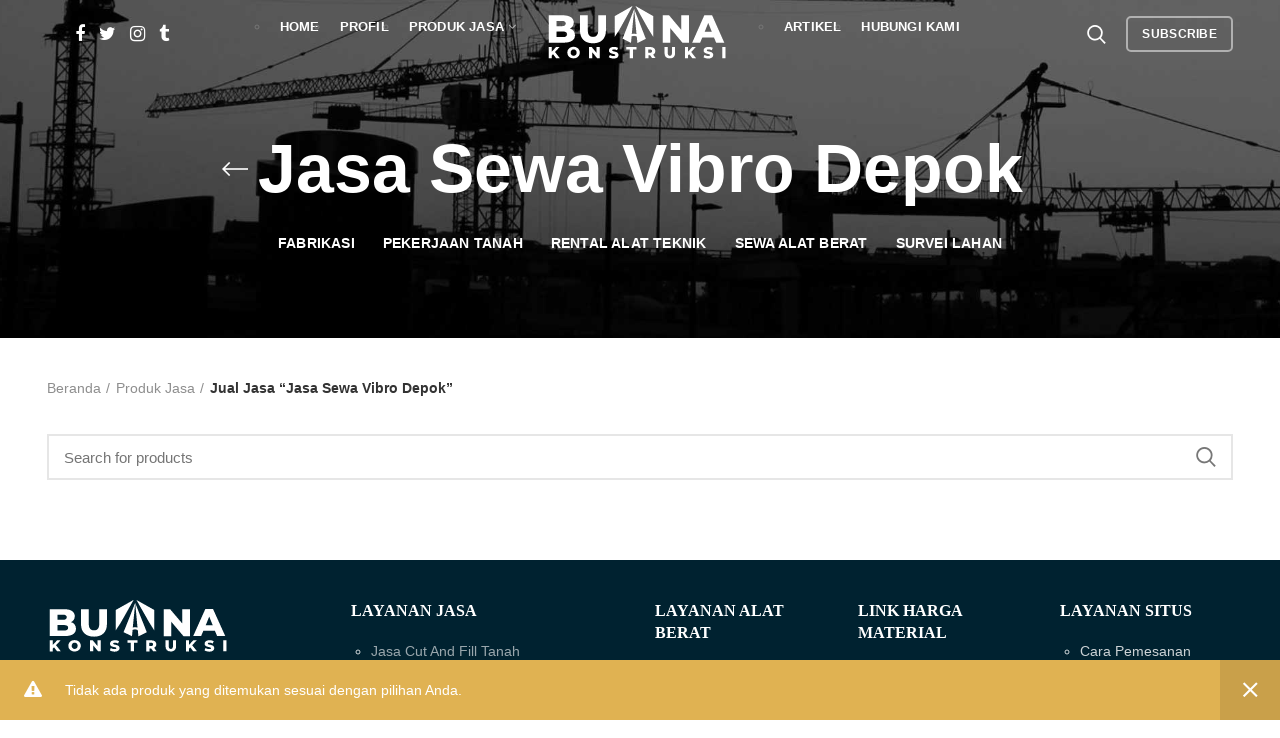

--- FILE ---
content_type: text/html; charset=UTF-8
request_url: https://buanakonstruksi.com/jual-jasa/jasa-sewa-vibro-depok/
body_size: 33436
content:
<!DOCTYPE html>
<html lang="id">
<head>
    <meta name="google-site-verification" content="2_sjQGy0wUqOBpmfjTYJ_xpNHTOOB3mb20yxlkdGVVo" />
	<meta charset="UTF-8">
	<meta name="msvalidate.01" content="FF37E4B8DF94790C093F152AE90F41AE" />
	<meta name="viewport" content="width=device-width, initial-scale=1.0, maximum-scale=1.0, user-scalable=no">
	<link rel="profile" href="https://gmpg.org/xfn/11">
	<link rel="pingback" href="https://buanakonstruksi.com/xmlrpc.php">
	<style id="jetpack-boost-critical-css">@media all{ol,ul{box-sizing:border-box}html :where(img[class*=wp-image-]){height:auto;max-width:100%}.wws-clearfix{clear:both}.wws-shadow{box-shadow:0 0 50px rgb(0 0 0/.1)}.wws-gradient{z-index:-1;position:fixed;width:500px;height:500px;content:"";display:none}.wws-popup__open-btn>span,.wws-popup__open-btn>svg{vertical-align:middle}.wws-popup__open-btn>svg{padding-right:2px;width:16px;height:16px}.wws-popup-container *{box-sizing:border-box}.wws-popup{display:none;min-width:320px;max-width:350px;width:100%}.wws-popup-container{width:auto;position:fixed;z-index:9999999}.wws-popup__close-btn{width:28px;height:28px;display:flex;justify-content:center;align-items:center;border-radius:50%;float:right;text-align:center;vertical-align:middle}.wws-popup__close-btn svg{width:16px;height:16px}.wws-popup__support-wrapper{margin-top:8px;border-radius:8px 8px 0 0}.wws-popup__support{display:inline-block;vertical-align:bottom;overflow:hidden;width:100%;border-radius:8px 8px 0 0}.wws-popup__support-about{text-align:center;padding:30px 20px;line-height:22px}.wws-popup__support-person-container{background-color:#fff;border-radius:0 0 8px 8px}.wws-popup__support-person-wrapper{padding:18px 12px;border-radius:0 0 8px 8px;min-height:100px;max-height:380px;overflow-y:auto}.wws-popup__support-person-link{text-decoration:none!important;color:transparent!important;background-color:transparent!important;display:flex;flex:1}.wws-popup__support-person{display:flex;align-items:center;border-bottom:1px solid #f5f5f5;padding-top:10px;padding-bottom:10px}.wws-popup__support-person-img-wrapper{width:64px;height:64px;overflow:hidden;position:relative;margin-right:14px}.wws-popup__support-person-img{width:auto;height:100%;display:block;margin:0 auto}.wws-popup__support-person-info-wrapper{margin-left:2px;flex:1}.wws-popup__support-person-title{color:#777;font-size:14px;line-height:22px}.wws-popup__support-person-name{color:#222831;font-weight:700;font-size:18px;line-height:18px}.wws-popup__support-person-status{font-size:11px;font-weight:400;color:#999;margin-top:4px;line-height:18px}.wws-popup__support-person-available{width:10px;height:10px;position:absolute;z-index:999999;bottom:3px;left:3px;border-radius:50%}.wws-popup__support-person-available{background-color:#00c853}.wws-popup__support-person-cta{width:42px;height:42px;padding:5px;display:flex;justify-content:center;align-items:center}.wws-popup__support-person-wrapper::-webkit-scrollbar{width:10px}@media (max-width:425px){.wws-popup{min-width:initial;max-width:initial;position:fixed;bottom:0;left:0;right:0}.wws-popup__close-btn{width:50px;height:50px;margin:0 auto;float:initial;box-shadow:0 0 5px rgb(0 0 0/.2)}.wws-popup__close-btn svg{width:24px;height:24px}.wws-popup__support{border-radius:0}.wws-popup__header{margin-bottom:-32px;position:relative}}@font-face{font-family:FontAwesome;font-weight:400;font-style:normal}.fa{display:inline-block;font:normal normal normal 14px/1 FontAwesome;font-size:inherit;text-rendering:auto;-webkit-font-smoothing:antialiased;-moz-osx-font-smoothing:grayscale}.fa-twitter:before{content:""}.fa-facebook:before{content:""}.fa-mobile:before{content:""}.fa-instagram:before{content:""}.fa-tumblr:before{content:""}@-ms-viewport{width:device-width}html{box-sizing:border-box;-ms-overflow-style:scrollbar}*,::after,::before{box-sizing:inherit}.container{width:100%;padding-right:15px;padding-left:15px;margin-right:auto;margin-left:auto}@media (min-width:576px){.container{max-width:100%}}@media (min-width:769px){.container{max-width:100%}}@media (min-width:1025px){.container{max-width:100%}}@media (min-width:1200px){.container{max-width:1222px}}.row{display:-ms-flexbox;display:flex;-ms-flex-wrap:wrap;flex-wrap:wrap;margin-right:-15px;margin-left:-15px}.col-12,.col-lg-12,.col-lg-2,.col-lg-3,.col-md-12,.col-sm-12,.col-sm-4,.col-sm-6{position:relative;width:100%;min-height:1px;padding-right:15px;padding-left:15px}.col-12{-ms-flex:0 0 100%;flex:0 0 100%;max-width:100%}@media (min-width:576px){.col-sm-4{-ms-flex:0 0 33.333333%;flex:0 0 33.333333%;max-width:33.333333%}.col-sm-6{-ms-flex:0 0 50%;flex:0 0 50%;max-width:50%}.col-sm-12{-ms-flex:0 0 100%;flex:0 0 100%;max-width:100%}}@media (min-width:769px){.col-md-12{-ms-flex:0 0 100%;flex:0 0 100%;max-width:100%}}@media (min-width:1025px){.col-lg-2{-ms-flex:0 0 16.666667%;flex:0 0 16.666667%;max-width:16.666667%}.col-lg-3{-ms-flex:0 0 25%;flex:0 0 25%;max-width:25%}.col-lg-12{-ms-flex:0 0 100%;flex:0 0 100%;max-width:100%}}.align-items-start{-ms-flex-align:start!important;align-items:flex-start!important}a,aside,body,div,footer,form,h1,h2,h3,h5,header,html,i,img,li,nav,ol,p,span,strong,table,tbody,td,th,tr,ul{margin:0;padding:0;border:0;font:inherit;font-size:100%;vertical-align:baseline}*{-webkit-box-sizing:border-box;box-sizing:border-box}html{line-height:1}ol,ul{list-style:none}table{border-collapse:collapse;border-spacing:0}td,th{text-align:left;font-weight:400;vertical-align:middle}a img{border:none}aside,footer,header,nav{display:block}a,button,input{-ms-touch-action:manipulation;touch-action:manipulation}button,input,select{color:inherit;font:inherit;margin:0}button{overflow:visible}button{-webkit-appearance:button}@font-face{font-family:buanakonstruksi-font;font-weight:400;font-style:normal}html{font-family:sans-serif;-ms-text-size-adjust:100%;-webkit-text-size-adjust:100%}body{overflow-x:hidden;margin:0;line-height:1.6;font-size:14px;-webkit-font-smoothing:antialiased;-moz-osx-font-smoothing:grayscale;text-rendering:optimizeLegibility;color:#777;background-color:#fff}p{margin-bottom:20px}a{color:#3f3f3f;text-decoration:none}h3 a{color:inherit;font-family:inherit}h1{font-size:28px}h2{font-size:24px}h3{font-size:22px}h5{font-size:16px}strong{font-weight:600}hr{width:35px;border-top:1px solid rgba(27,27,27,.6);margin-top:0;margin-bottom:20px}img{max-width:100%;height:auto;vertical-align:middle;border:0}ol,ul{line-height:1.4}svg:not(:root){overflow:hidden}i.fa:before{margin-left:1px;margin-right:1px}.text-center{text-align:center}.text-left{text-align:left}.color-scheme-light{color:rgba(255,255,255,.8)}.color-scheme-light a{color:rgba(255,255,255,.9)}.color-scheme-light .widget-title,.color-scheme-light h1,.color-scheme-light h5{color:#fff}.color-scheme-dark{color:#777}.color-scheme-dark a{color:#3f3f3f}.reset-mb-10>:last-child{margin-bottom:0}.website-wrapper{position:relative;overflow:hidden;background-color:#fff}.main-page-wrapper{padding-top:40px;margin-top:-40px;background-color:#fff}.site-content{margin-bottom:40px}.footer-sidebar{padding-top:40px;padding-bottom:10px}.whb-header{margin-bottom:40px}.whb-flex-row{display:-webkit-box;display:-ms-flexbox;display:flex;-webkit-box-orient:horizontal;-webkit-box-direction:normal;-ms-flex-direction:row;flex-direction:row;-ms-flex-wrap:nowrap;flex-wrap:nowrap;-webkit-box-align:center;-ms-flex-align:center;align-items:center;-webkit-box-pack:justify;-ms-flex-pack:justify;justify-content:space-between}.whb-column{display:-webkit-box;display:-ms-flexbox;display:flex;-webkit-box-orient:horizontal;-webkit-box-direction:normal;-ms-flex-direction:row;flex-direction:row;-webkit-box-align:center;-ms-flex-align:center;align-items:center}.whb-col-left,.whb-mobile-left{-webkit-box-pack:start;-ms-flex-pack:start;justify-content:flex-start;margin-left:-10px}.whb-col-right,.whb-mobile-right{-webkit-box-pack:end;-ms-flex-pack:end;justify-content:flex-end;margin-right:-10px}.whb-flex-equal-sides .whb-col-left,.whb-flex-equal-sides .whb-col-right{-webkit-box-flex:1;-ms-flex:1 1 0px;flex:1 1 0}.whb-general-header .whb-mobile-left,.whb-general-header .whb-mobile-right{-webkit-box-flex:1;-ms-flex:1 1 0px;flex:1 1 0}.buanakonstruksi-header-overcontent .page-title{margin-top:0}.whb-overcontent .whb-main-header{position:absolute}body:not(.single-product) .whb-overcontent{padding-top:0!important;margin-bottom:0}.whb-main-header{position:relative;top:0;left:0;right:0;z-index:390;backface-visibility:hidden;-webkit-backface-visibility:hidden}.whb-color-light:not(.whb-with-bg){background-color:#212121}body:not(.single-product) .whb-overcontent:not(.whb-sticked) .whb-row:not(.whb-with-bg){background-color:transparent}.buanakonstruksi-logo{display:inline-block}.buanakonstruksi-logo img{padding-top:5px;padding-bottom:5px;backface-visibility:hidden;-webkit-backface-visibility:hidden;perspective:800px;-webkit-perspective:800px;transform:translateZ(0);-webkit-transform:translateZ(0)}.buanakonstruksi-logo img[src$=".svg"]{height:100%}.switch-logo-enable .buanakonstruksi-sticky-logo{display:none}.search-button{position:relative}.search-button>a{display:-webkit-box;display:-ms-flexbox;display:flex;-webkit-box-pack:center;-ms-flex-pack:center;justify-content:center;-webkit-box-orient:horizontal;-webkit-box-direction:normal;-ms-flex-direction:row;flex-direction:row;-webkit-box-align:center;-ms-flex-align:center;align-items:center;height:40px;color:#333}.search-button .search-button-icon{position:relative;font-size:0;line-height:1;font-weight:400}.search-button .search-button-icon:before{content:"";font-family:buanakonstruksi-font;font-size:19px}.search-button .search-button-icon:after{content:"";font-family:buanakonstruksi-font;position:absolute;top:50%;left:50%;margin-left:-7.5px;margin-top:-7.5px;font-size:15px;font-weight:400;height:15px;width:15px;line-height:15px;opacity:0}.whb-color-light .search-button>a{color:#fff}.buanakonstruksi-burger-icon{display:-webkit-inline-box;display:-ms-inline-flexbox;display:inline-flex;-webkit-box-orient:horizontal;-webkit-box-direction:normal;-ms-flex-direction:row;flex-direction:row;-webkit-box-align:center;-ms-flex-align:center;align-items:center;-webkit-box-pack:center;-ms-flex-pack:center;justify-content:center;height:40px;line-height:1;color:#333}.buanakonstruksi-burger-icon .buanakonstruksi-burger{position:relative;margin-top:6px;margin-bottom:6px}.buanakonstruksi-burger-icon .buanakonstruksi-burger,.buanakonstruksi-burger-icon .buanakonstruksi-burger::after,.buanakonstruksi-burger-icon .buanakonstruksi-burger::before{display:inline-block;width:18px;height:2px;background-color:currentColor}.buanakonstruksi-burger-icon .buanakonstruksi-burger::after,.buanakonstruksi-burger-icon .buanakonstruksi-burger::before{position:absolute;content:"";left:0}.buanakonstruksi-burger-icon .buanakonstruksi-burger::before{top:-6px}.buanakonstruksi-burger-icon .buanakonstruksi-burger::after{top:6px}.buanakonstruksi-burger-icon .buanakonstruksi-burger-label{font-size:13px;font-weight:600;text-transform:uppercase;margin-left:8px}.whb-color-light .buanakonstruksi-burger-icon{color:#fff}.whb-text-element{-webkit-box-flex:1;-ms-flex:1 1 auto;flex:1 1 auto}.whb-color-light .whb-text-element{color:rgba(255,255,255,.8)}.whb-color-light .whb-text-element a{color:rgba(255,255,255,.9)}table{width:100%;margin-bottom:35px;font-size:14px;line-height:1.4;border-collapse:collapse;border-spacing:0}table th{padding:15px 10px;text-align:left;font-size:16px;font-weight:600;text-transform:uppercase;line-height:1.2;color:#2d2a2a;vertical-align:middle;border:none;border-bottom:2px solid #efefef}table td{padding:15px 12px;border:none;font-weight:inherit;text-align:left;border-bottom:1px solid #e6e6e6}table tbody th{border-bottom:1px solid #e6e6e6;text-transform:none;font-size:14px}.searchform{position:relative}.searchform input[type=text]{font-size:15px;padding-right:50px;height:46px}.searchform .searchsubmit{position:absolute;top:0;bottom:0;right:2px;width:50px;font-size:0;font-weight:400;padding:0;border:none;background-color:transparent;color:#777}.searchform .searchsubmit:after{content:"";font-family:buanakonstruksi-font;font-size:20px;line-height:20px;width:20px;display:inline-block;position:absolute;top:50%;left:50%;margin-top:-10px;margin-left:-10px}.searchform .searchsubmit:before{content:"";width:18px;height:18px;display:inline-block;vertical-align:middle;border:1px solid #bbb;border-left-color:#000;border-radius:50%;position:absolute;top:50%;left:50%;margin-top:-9px;margin-left:-9px;opacity:0;visibility:hidden}.search-results-wrapper{position:relative}.search-results-wrapper .buanakonstruksi-scroll{position:absolute;top:100%;left:0;right:0;width:auto;height:auto;z-index:1000;-webkit-box-shadow:0 0 3px rgba(0,0,0,.15);box-shadow:0 0 3px rgba(0,0,0,.15);background-color:#fff}.search-results-wrapper .buanakonstruksi-scroll .buanakonstruksi-search-results{position:relative;max-height:50vh}.dropdowns-color-light .mobile-nav .searchsubmit{color:#fff}.dropdowns-color-light .mobile-nav .searchsubmit:before{border-color:rgba(255,255,255,.15);border-left-color:#fff}.dropdowns-color-light .mobile-nav input[type=text]{color:#fff}.dropdowns-color-light .mobile-nav ::-webkit-input-placeholder{color:rgba(255,255,255,.6)}.dropdowns-color-light .mobile-nav ::-moz-placeholder{color:#fff}.dropdowns-color-light .mobile-nav :-moz-placeholder{color:#fff}.dropdowns-color-light .mobile-nav :-ms-input-placeholder{color:rgba(255,255,255,.6)}.buanakonstruksi-search-full-screen{position:fixed;left:0;right:0;bottom:0;top:0;z-index:400;display:-webkit-box;display:-ms-flexbox;display:flex;-webkit-box-orient:vertical;-webkit-box-direction:normal;-ms-flex-direction:column;flex-direction:column;-webkit-box-align:stretch;-ms-flex-align:stretch;align-items:stretch;background-color:#fff;-webkit-box-shadow:0 0 14px rgba(0,0,0,.08);box-shadow:0 0 14px rgba(0,0,0,.08);transform:translate3d(0,100%,0);-webkit-transform:translate3d(0,100%,0)}.buanakonstruksi-search-full-screen .searchform{-webkit-box-flex:0;-ms-flex:0 0 auto;flex:0 0 auto;padding-left:100px;padding-right:100px;opacity:0;border-bottom:1px solid}.buanakonstruksi-search-full-screen .searchform ::-webkit-input-placeholder{color:#656565}.buanakonstruksi-search-full-screen .searchform ::-moz-placeholder{color:#656565}.buanakonstruksi-search-full-screen .searchform :-moz-placeholder{color:#656565}.buanakonstruksi-search-full-screen .searchform :-ms-input-placeholder{color:#656565}.buanakonstruksi-search-full-screen .searchform input[type=text]{position:relative;border:none;text-align:center;padding-left:0;padding-right:0;padding-top:0;padding-bottom:0;font-size:48px;font-weight:600;color:#333;height:110px;background-color:transparent;-webkit-box-shadow:none;box-shadow:none}.buanakonstruksi-search-full-screen .searchform .searchsubmit{display:none}.buanakonstruksi-search-full-screen .search-info-text{display:block}.buanakonstruksi-search-full-screen .buanakonstruksi-close-search{display:block}.buanakonstruksi-search-full-screen .buanakonstruksi-search-loader{display:-webkit-box;display:-ms-flexbox;display:flex}.buanakonstruksi-search-full-screen .search-results-wrapper{-webkit-box-flex:1;-ms-flex:1 1 auto;flex:1 1 auto;margin-top:-40px}.buanakonstruksi-search-full-screen .search-results-wrapper .buanakonstruksi-scroll{position:static;-webkit-box-shadow:none;box-shadow:none}.buanakonstruksi-search-full-screen .search-results-wrapper .buanakonstruksi-scroll .buanakonstruksi-search-results{max-height:none;position:absolute}.dropdowns-color-light .buanakonstruksi-search-full-screen{background-color:#101010}.dropdowns-color-light .buanakonstruksi-search-full-screen .searchform{border-color:rgba(255,255,255,.15)}.dropdowns-color-light .buanakonstruksi-search-full-screen .searchform input[type=text]{color:#fff}.dropdowns-color-light .buanakonstruksi-search-full-screen .searchform ::-webkit-input-placeholder{color:rgba(255,255,255,.8)}.dropdowns-color-light .buanakonstruksi-search-full-screen .searchform ::-moz-placeholder{color:rgba(255,255,255,.8)}.dropdowns-color-light .buanakonstruksi-search-full-screen .searchform :-moz-placeholder{color:rgba(255,255,255,.8)}.dropdowns-color-light .buanakonstruksi-search-full-screen .searchform :-ms-input-placeholder{color:rgba(255,255,255,.8)}.buanakonstruksi-close-search{display:none;position:absolute;top:5px;right:5px;font-size:0;height:100px;width:100px;z-index:200}.buanakonstruksi-close-search:after,.buanakonstruksi-close-search:before{content:" ";width:40px;height:3px;position:absolute;right:50%;top:50%;margin-top:-2px;margin-right:-20px;display:inline-block;background-color:#2d2a2a}.buanakonstruksi-close-search:after{transform:rotate(-45deg);-webkit-transform:rotate(-45deg)}.buanakonstruksi-close-search:before{transform:rotate(45deg);-webkit-transform:rotate(45deg)}.dropdowns-color-light .buanakonstruksi-close-search:after,.dropdowns-color-light .buanakonstruksi-close-search:before{background-color:#fff}.buanakonstruksi-search-loader{position:absolute;top:0;bottom:0;left:0;right:0;background-color:rgba(255,255,255,.8);display:-webkit-box;display:-ms-flexbox;display:flex;-webkit-box-pack:center;-ms-flex-pack:center;justify-content:center;-webkit-box-align:center;-ms-flex-align:center;align-items:center;z-index:1002;opacity:0;visibility:hidden}.buanakonstruksi-search-loader:after{content:"";width:32px;height:32px;display:inline-block;vertical-align:middle;border:1px solid #bbb;border-left-color:#000;border-radius:50%}.dropdowns-color-light .buanakonstruksi-search-loader{background-color:rgba(0,0,0,.9)}.dropdowns-color-light .buanakonstruksi-search-loader:after{border-color:rgba(255,255,255,.15);border-left-color:#fff}.search-info-text{display:none;-webkit-box-flex:0;-ms-flex:0 0 auto;flex:0 0 auto;text-align:center;margin-top:10px;font-size:16px;line-height:30px;overflow:hidden;letter-spacing:.3px}.search-info-text>span{display:block;transform:translateY(-50px) translateZ(0);-webkit-transform:translateY(-50px) translateZ(0)}.dropdowns-color-light .search-info-text{color:rgba(255,255,255,.8)}.dropdowns-color-light .buanakonstruksi-search-full-screen .search-results-wrapper .buanakonstruksi-scroll,.dropdowns-color-light .mobile-nav .search-results-wrapper .buanakonstruksi-scroll{background-color:#101010}.footer-column{margin-bottom:30px}.buanakonstruksi-prefooter{background-color:#fff;padding-bottom:40px}.btn,[type=submit],button{font-size:13px;line-height:18px;padding:12px 20px;background-color:#f3f3f3;color:#3e3e3e;display:inline-block;position:relative;font-weight:600;text-align:center;text-transform:uppercase;letter-spacing:.3px;border-radius:0;border-width:0;border-style:solid;border-color:transparent;outline:0;-webkit-box-shadow:none;box-shadow:none;text-shadow:none;text-decoration:none;vertical-align:middle}.btn.btn-color-white{color:#333;background-color:#fff}.btn-style-bordered.btn-color-white{color:#fff;border-color:rgba(255,255,255,.5)}.btn-size-small{font-size:12px;line-height:16px;padding:10px 14px}.btn-style-bordered.btn-size-small{padding:8px 14px}.btn.btn-style-bordered{border-width:2px}.btn.btn-style-bordered:not(:hover){background-color:transparent!important}.btn-shape-semi-round{border-radius:5px}.page-title{position:relative;margin-top:-40px;margin-bottom:40px}.page-title .entry-title{margin-bottom:0;line-height:1.2;font-weight:600}.page-title.color-scheme-light .entry-title{color:#fff}.title-size-default{padding-top:60px;padding-bottom:60px}.title-size-default .entry-title{font-size:68px}.title-design-centered{text-align:center}.sub-menu-dropdown{position:absolute;top:100%;left:0;z-index:380;text-align:left;background-position:bottom right;background-repeat:no-repeat;background-clip:border-box;background-color:#fff;-webkit-box-shadow:0 0 3px rgba(0,0,0,.15);box-shadow:0 0 3px rgba(0,0,0,.15)}.sub-menu-dropdown.color-scheme-light{background-color:#101010}.menu-simple-dropdown .sub-menu-dropdown{width:200px;padding-top:10px;padding-bottom:10px}.menu-simple-dropdown .sub-menu-dropdown>.container{width:auto;padding:0}.menu-simple-dropdown li{display:block;position:relative;margin-bottom:0}.menu-simple-dropdown li a{display:block;position:relative;padding-left:22px;padding-right:22px;padding-top:10px;padding-bottom:10px;font-size:14px;line-height:20px}.menu-simple-dropdown li:last-child>a{border-bottom:none}.buanakonstruksi-navigation .menu{display:-webkit-inline-box;display:-ms-inline-flexbox;display:inline-flex;-webkit-box-orient:horizontal;-webkit-box-direction:normal;-ms-flex-direction:row;flex-direction:row;-webkit-box-align:center;-ms-flex-align:center;align-items:center;-ms-flex-wrap:wrap;flex-wrap:wrap}.buanakonstruksi-navigation .item-level-0>a{display:-webkit-box;display:-ms-flexbox;display:flex;-webkit-box-orient:horizontal;-webkit-box-direction:normal;-ms-flex-direction:row;flex-direction:row;-webkit-box-align:center;-ms-flex-align:center;align-items:center;padding-left:10px;padding-right:10px;line-height:1;letter-spacing:.2px;text-transform:uppercase}.buanakonstruksi-navigation .item-level-0.menu-item-has-children{position:relative}.buanakonstruksi-navigation .item-level-0.menu-item-has-children>a{position:relative}.buanakonstruksi-navigation .item-level-0.menu-item-has-children>a:after{content:"";margin-left:4px;font-size:100%;font-style:normal;color:rgba(82,82,82,.45);font-weight:400;font-family:FontAwesome}.buanakonstruksi-navigation.menu-right{text-align:right}.buanakonstruksi-navigation.menu-left{text-align:left}.whb-secondary-menu{-webkit-box-flex:1;-ms-flex:1 1 auto;flex:1 1 auto}.whb-secondary-menu .item-level-0>a{font-size:13px;font-weight:600;height:40px}.whb-secondary-menu .menu-simple-dropdown .sub-menu-dropdown{width:165px}.whb-secondary-menu .menu-simple-dropdown li a{padding-top:8px;padding-bottom:8px;padding-left:18px;padding-right:18px}.mobile-nav .searchform{z-index:2;-webkit-box-shadow:0-1px 9px rgba(0,0,0,.17);box-shadow:0-1px 9px rgba(0,0,0,.17)}.mobile-nav .searchform input[type=text]{padding-top:0;padding-bottom:0;padding-right:50px;padding-left:20px;height:70px;font-weight:600;border:none}.mobile-nav .search-results-wrapper .buanakonstruksi-scroll{position:static}.mobile-nav .search-results-wrapper .buanakonstruksi-scroll-content{max-height:60vh}.site-mobile-menu li{display:block;position:relative}.site-mobile-menu li a{display:-webkit-box;display:-ms-flexbox;display:flex;-webkit-box-orient:horizontal;-webkit-box-direction:normal;-ms-flex-direction:row;flex-direction:row;-webkit-box-align:center;-ms-flex-align:center;align-items:center;min-height:50px;padding-top:5px;padding-bottom:5px;padding-right:20px;padding-left:20px;font-size:13px;line-height:1.3;font-weight:600;text-transform:uppercase;letter-spacing:.2px;color:#2d2a2a;border-bottom:1px solid rgba(129,129,129,.2)}.dropdowns-color-light .site-mobile-menu li a{color:#fff;border-color:rgba(255,255,255,.15)}.mobile-nav-tabs{background-color:rgba(0,0,0,.04);border-bottom:1px solid rgba(129,129,129,.2)}.mobile-nav-tabs>ul{display:-webkit-box;display:-ms-flexbox;display:flex;-webkit-box-orient:horizontal;-webkit-box-direction:normal;-ms-flex-direction:row;flex-direction:row;-webkit-box-align:stretch;-ms-flex-align:stretch;align-items:stretch}.mobile-nav-tabs .mobile-tab-title{position:relative;-webkit-box-flex:1;-ms-flex:1 0 50%;flex:1 0 50%;max-width:50%;width:50%;padding:18px 15px;font-size:14px;font-weight:900;line-height:1.3;letter-spacing:.3px;text-align:center;text-transform:uppercase;color:#909090}.mobile-nav-tabs .mobile-tab-title:after{content:"";position:absolute;top:100%;left:0;margin-top:-1px;width:0;height:2px}.mobile-nav-tabs .mobile-pages-title:after{left:auto;right:0}.mobile-nav-tabs .active{background-color:rgba(0,0,0,.05);color:#333}.mobile-nav-tabs .active:after{width:100%}.dropdowns-color-light .mobile-nav-tabs{background-color:rgba(0,0,0,.9);border-color:rgba(255,255,255,.15)}.dropdowns-color-light .mobile-nav-tabs .mobile-tab-title{color:rgba(255,255,255,.6)}.dropdowns-color-light .mobile-nav-tabs .active{background-color:rgba(0,0,0,.3);color:#fff}.mobile-menu-tab{display:none}.mobile-menu-tab.active{display:block}input[type=text],select{-webkit-appearance:none;-moz-appearance:none;appearance:none}input[type=text],select{width:100%;max-width:100%;border:2px solid rgba(129,129,129,.2);background-color:transparent;font-size:14px;border-radius:0;-webkit-box-shadow:none;box-shadow:none;vertical-align:middle;padding:0 15px;height:42px}select{padding-right:30px;background-image:linear-gradient(45deg,transparent 50%,gray 50%),linear-gradient(135deg,gray 50%,transparent 50%);background-position:calc(100% - 15px) 50%,calc(100% - 10px) 50%;background-size:5px 5px,5px 5px;background-repeat:no-repeat}.color-scheme-light ::-webkit-input-placeholder{color:rgba(255,255,255,.6)}.color-scheme-light ::-moz-placeholder{color:rgba(255,255,255,.6)}.color-scheme-light :-moz-placeholder{color:rgba(255,255,255,.6)}.color-scheme-light :-ms-input-placeholder{color:rgba(255,255,255,.6)}.buanakonstruksi-close-side{position:fixed;top:0;left:0;width:100%;height:100%;z-index:400;opacity:0;visibility:hidden;background-color:rgba(0,0,0,.7)}.buanakonstruksi-widget,.widget{line-height:1.4}.buanakonstruksi-widget a,.widget a{color:#727272}.buanakonstruksi-widget li,.widget li{margin-bottom:15px}.color-scheme-light .buanakonstruksi-widget a,.color-scheme-light .widget a{color:rgba(255,255,255,.8)}.widget{margin-bottom:30px;padding-bottom:30px;border-bottom:1px solid}.widget:last-child{padding-bottom:0;margin-bottom:0;border-bottom:none}.color-scheme-light .widget{border-color:rgba(255,255,255,.25)}.widgetarea-mobile{padding:20px}.dropdowns-color-light .widgetarea-mobile{color:rgba(255,255,255,.8)}.dropdowns-color-light .widgetarea-mobile a{color:rgba(255,255,255,.9)}.dropdowns-color-light .widgetarea-mobile .widget-title,.dropdowns-color-light .widgetarea-mobile h5{color:#fff}.mobile-menu-widget{margin-left:-20px;margin-right:-20px;margin-bottom:20px;padding-left:20px;padding-right:20px;padding-bottom:20px;border-bottom:1px solid}.mobile-menu-widget:last-child{margin-bottom:0;padding-bottom:0;border-bottom:none}.color-scheme-light .footer-widget a{color:rgba(255,255,255,.6)}.widget-title{font-size:16px;text-transform:uppercase;font-weight:600;color:#2d2a2a;margin-bottom:20px}.widget_text .textwidget>:last-child{margin-bottom:0}.buanakonstruksi-scroll{-webkit-box-flex:1;-ms-flex:1 1 auto;flex:1 1 auto;width:100%;height:100%;position:relative;overflow:hidden}.buanakonstruksi-scroll .buanakonstruksi-scroll-content{position:absolute;top:0;right:0;bottom:0;left:0;overflow:auto;overflow-x:hidden;-webkit-overflow-scrolling:touch}.buanakonstruksi-scroll .buanakonstruksi-scroll-content::-webkit-scrollbar{display:none}.pswp{display:none;position:absolute;width:100%;height:100%;left:0;top:0;overflow:hidden;-ms-touch-action:none;touch-action:none;z-index:1500;-webkit-text-size-adjust:100%;-webkit-backface-visibility:hidden;outline:0}.pswp *{-webkit-box-sizing:border-box;box-sizing:border-box}.pswp__bg{position:absolute;left:0;top:0;width:100%;height:100%;background:#000;opacity:0;-webkit-backface-visibility:hidden;will-change:opacity}.pswp__scroll-wrap{position:absolute;left:0;top:0;width:100%;height:100%;overflow:hidden}.pswp__container{-ms-touch-action:none;touch-action:none;position:absolute;left:0;right:0;top:0;bottom:0}.pswp__container{-webkit-touch-callout:none}.pswp__bg{will-change:opacity}.pswp__container{-webkit-backface-visibility:hidden;will-change:transform}.pswp__item{position:absolute;left:0;right:0;top:0;bottom:0;overflow:hidden}.pswp__button{width:44px;height:44px;position:relative;background:0 0;overflow:visible;-webkit-appearance:none;display:block;border:0;padding:0;margin:0;float:right;opacity:.75;-webkit-box-shadow:none;box-shadow:none}.pswp__button,.pswp__button--arrow--left:before,.pswp__button--arrow--right:before{background:url(https://buanakonstruksi.com/wp-content/themes/buanakonstruksi/images/default-skin.png) 0 0 no-repeat;background-size:264px 88px;width:44px;height:44px}.pswp__button--close{background-position:0-44px}.pswp__button--share{background-position:-44px -44px}.pswp__button--fs{display:none}.pswp__button--zoom{display:none;background-position:-88px 0}.pswp__button--arrow--left,.pswp__button--arrow--right{background:0 0;top:50%;margin-top:-50px;width:70px;height:100px;position:absolute}.pswp__button--arrow--left{left:0}.pswp__button--arrow--right{right:0}.pswp__button--arrow--left:before,.pswp__button--arrow--right:before{content:"";top:35px;background-color:rgba(0,0,0,.3);height:30px;width:32px;position:absolute}.pswp__button--arrow--left:before{left:6px;background-position:-138px -44px}.pswp__button--arrow--right:before{right:6px;background-position:-94px -44px}.pswp__share-modal{display:block;background:rgba(0,0,0,.5);width:100%;height:100%;top:0;left:0;padding:10px;position:absolute;z-index:1600;opacity:0;-webkit-backface-visibility:hidden;will-change:opacity}.pswp__share-modal--hidden{display:none}.pswp__share-tooltip{z-index:1620;position:absolute;background:#fff;top:56px;border-radius:2px;display:block;width:auto;right:44px;-webkit-box-shadow:0 2px 5px rgba(0,0,0,.25);box-shadow:0 2px 5px rgba(0,0,0,.25);-webkit-transform:translateY(6px);transform:translateY(6px);-webkit-backface-visibility:hidden;will-change:transform}.pswp__counter{position:absolute;left:0;top:0;height:44px;font-size:13px;line-height:44px;color:#fff;opacity:.75;padding:0 10px}.pswp__caption{position:absolute;left:0;bottom:0;width:100%;min-height:44px}.pswp__caption__center{text-align:left;max-width:420px;margin:0 auto;font-size:13px;padding:10px;line-height:20px;color:#ccc}.pswp__preloader{width:44px;height:44px;position:absolute;top:0;left:50%;margin-left:-22px;opacity:0;will-change:opacity;direction:ltr}.pswp__preloader__icn{width:20px;height:20px;margin:12px}@media screen and (max-width:1024px){.pswp__preloader{position:relative;left:auto;top:auto;margin:0;float:right}}.pswp__ui{-webkit-font-smoothing:auto;visibility:visible;opacity:1;z-index:1550}.pswp__top-bar{position:absolute;left:0;top:0;height:44px;width:100%}.pswp__caption,.pswp__top-bar{-webkit-backface-visibility:hidden;will-change:opacity}.pswp__caption,.pswp__top-bar{background-color:rgba(0,0,0,.5)}.pswp__ui--hidden .pswp__button--arrow--left,.pswp__ui--hidden .pswp__button--arrow--right,.pswp__ui--hidden .pswp__caption,.pswp__ui--hidden .pswp__top-bar{opacity:.001}.buanakonstruksi-social-icons{font-size:0;vertical-align:middle}.buanakonstruksi-social-icons .buanakonstruksi-social-icon{display:inline-block;font-size:0;text-align:center;margin:4px}.buanakonstruksi-social-icons i{vertical-align:middle}.icons-design-default .buanakonstruksi-social-icon{margin:0!important;width:auto!important;height:auto!important;padding:6px;color:rgba(0,0,0,.6)!important}.icons-design-default .buanakonstruksi-social-icon i{line-height:1!important}.color-scheme-light .icons-design-default .buanakonstruksi-social-icon{color:#fff!important}.icons-size-default .buanakonstruksi-social-icon{width:40px;height:40px}.icons-size-default i{font-size:18px;line-height:40px}.social-form-circle .buanakonstruksi-social-icon{border-radius:50%}.product-list-item .buanakonstruksi-buttons{position:absolute;top:10px;right:10px}.product-list-item .buanakonstruksi-buttons{opacity:0;-webkit-transform:translateX(20px) translateZ(0);transform:translateX(20px) translateZ(0)}.product-grid-item{margin-bottom:30px;text-align:center}.product-grid-item .product-element-top{overflow:hidden;position:relative;margin-bottom:10px;perspective:800px;-webkit-perspective:800px;backface-visibility:hidden;-webkit-backface-visibility:hidden}.product-grid-item .product-element-top:after{content:"";width:32px;height:32px;display:inline-block;vertical-align:middle;border:1px solid #bbb;border-left-color:#000;border-radius:50%;position:absolute;top:50%;left:50%;margin-left:-16px;margin-top:-16px;opacity:0;visibility:hidden}.product-grid-item .product-image-link img{width:100%}.product-grid-item .product-image-link{display:block}.product-grid-item .product-title{margin-bottom:5px;font-size:14px}.product-grid-item .product-title a{color:inherit}.product-grid-item .star-rating{margin-bottom:5px}.product-grid-item .price{display:block;font-size:15px;line-height:1.3;margin-bottom:0}.quick-shop-wrapper{position:absolute;top:100%;left:0;z-index:10;height:100%;width:100%;background-color:rgba(255,255,255,.95)}.quick-shop-wrapper .quick-shop-form{display:-webkit-box;display:-ms-flexbox;display:flex;-webkit-box-align:stretch;-ms-flex-align:stretch;align-items:stretch;-webkit-box-orient:vertical;-webkit-box-direction:normal;-ms-flex-direction:column;flex-direction:column;text-align:center;height:100%;width:100%;padding-top:45px;padding-left:10px;padding-right:10px}.quick-shop-wrapper .quick-shop-close{position:absolute;top:5px;right:5px;height:30px;line-height:30px;opacity:0;color:#000;text-transform:uppercase;text-decoration:none;font-size:12px;font-weight:600;letter-spacing:.6px;z-index:5;padding-right:18px}.quick-shop-wrapper .quick-shop-close:after,.quick-shop-wrapper .quick-shop-close:before{content:" ";position:absolute;right:0;top:50%;margin-top:-1px;width:12px;height:2px;display:inline-block;background-color:currentColor}.quick-shop-wrapper .quick-shop-close:after{transform:rotate(0);-webkit-transform:rotate(0)}.quick-shop-wrapper .quick-shop-close:before{transform:rotate(0);-webkit-transform:rotate(0)}.buanakonstruksi-buttons{display:-webkit-box;display:-ms-flexbox;display:flex;-webkit-box-orient:vertical;-webkit-box-direction:normal;-ms-flex-direction:column;flex-direction:column;background:#fff;-webkit-box-shadow:1px 1px 1px rgba(0,0,0,.1);box-shadow:1px 1px 1px rgba(0,0,0,.1);z-index:2}.product-list-item{text-align:left}.product-list-item .product-wrapper{display:-webkit-box;display:-ms-flexbox;display:flex;-webkit-box-orient:horizontal;-webkit-box-direction:normal;-ms-flex-direction:row;flex-direction:row;-webkit-box-align:center;-ms-flex-align:center;align-items:center;-ms-flex-wrap:nowrap;flex-wrap:nowrap}.product-list-item .product-element-top{-webkit-box-flex:0;-ms-flex:0 0 300px;flex:0 0 300px;margin-right:15px;margin-bottom:0}.product-list-item .product-list-content{-webkit-box-flex:1;-ms-flex:1 1 auto;flex:1 1 auto}.product-list-item .product-title{font-size:18px;margin-bottom:10px}.product-list-item .price,.product-list-item .woocommerce-product-rating{margin-bottom:10px}.product-list-item .price{font-size:20px}.product-list-item .woocommerce-review-link{display:none}.product-list-item .woocommerce-product-details__short-description{margin-bottom:20px}.product-list-item .woocommerce-product-details__short-description h2,.product-list-item .woocommerce-product-details__short-description p{margin-bottom:10px}.buanakonstruksi-product-categories{margin-top:15px;vertical-align:middle;margin-left:-15px;margin-right:-15px}.buanakonstruksi-product-categories>li{display:inline-block;vertical-align:middle}.buanakonstruksi-product-categories li{position:relative}.buanakonstruksi-product-categories .category-nav-link>a{color:#4e4e4e}.buanakonstruksi-product-categories .shop-all-link,.buanakonstruksi-product-categories .wc-default-cat{display:none}.buanakonstruksi-product-categories .shop-all-link a:before{content:"";font-family:buanakonstruksi-font;font-size:40px;line-height:1;margin-right:10px;font-weight:400}.category-nav-link{position:relative}.category-nav-link a{position:relative;display:-webkit-box;display:-ms-flexbox;display:flex;-webkit-box-orient:horizontal;-webkit-box-direction:normal;-ms-flex-direction:row;flex-direction:row;-webkit-box-align:center;-ms-flex-align:center;align-items:center;text-transform:uppercase;text-decoration:none;padding-left:15px;padding-right:15px;padding-top:10px;padding-bottom:10px}.category-nav-link .category-summary{display:inline-block;vertical-align:middle;text-align:left}.category-nav-link .category-name{position:relative;display:inline-block;font-weight:600;font-size:14px;letter-spacing:.2px;line-height:1.3}.category-nav-link .category-products-count{display:block;text-transform:capitalize;color:#9a9a9a;font-size:12px;margin-top:5px}.color-scheme-light .category-nav-link>a{color:#fff}.color-scheme-light .category-nav-link .category-products-count{color:rgba(255,255,255,.6)}.shop-title-wrapper{display:inline-block;position:relative}.shop-title-wrapper .entry-title{display:inline-block;vertical-align:middle}.shop-title-wrapper .buanakonstruksi-back-btn{display:inline-block;height:34px;line-height:34px;padding-left:10px;padding-right:10px;vertical-align:middle}.shop-title-wrapper .buanakonstruksi-back-btn span{display:none}.shop-title-wrapper .buanakonstruksi-back-btn:after{content:"";font-family:buanakonstruksi-font;font-size:26px;display:inline-block}.color-scheme-light .shop-title-wrapper .buanakonstruksi-back-btn:after{color:#fff}.hasno-product-count.buanakonstruksi-product-categories{margin-right:-12px;margin-left:-12px}.hasno-product-count .category-nav-link a{padding-left:12px;padding-right:12px}.hasno-product-count .shop-all-link a:before{font-size:16px}.hasno-product-count .shop-all-link .category-products-count{display:none}.title-design-centered:not(.without-title) .buanakonstruksi-back-btn{position:absolute;right:100%;top:50%;margin-top:-17px}.buanakonstruksi-show-categories{display:none;margin-top:5px;margin-bottom:-10px}.buanakonstruksi-show-categories a{display:inline-block;text-transform:uppercase;text-decoration:none;font-weight:900;letter-spacing:.3px;padding-top:15px;padding-bottom:15px}.buanakonstruksi-show-categories a:after{content:"";font-family:buanakonstruksi-font;font-size:14px;line-height:14px;vertical-align:middle;margin-top:-2px;margin-left:7px;display:inline-block;backface-visibility:hidden;-webkit-backface-visibility:hidden}.color-scheme-light .buanakonstruksi-show-categories a{color:#fff}.term-description{margin-bottom:25px}.buanakonstruksi-shop-loader:after{content:"";width:30px;height:30px;display:inline-block;vertical-align:middle;border:1px solid #bbb;border-left-color:#000;border-radius:50%}.buanakonstruksi-shop-loader{display:none}.buanakonstruksi-shop-loader:not(.hidden-loader){position:fixed;top:50%;left:50%;margin-top:-15px}.site-content.col-lg-12 .buanakonstruksi-shop-loader{margin-left:-15px}.buanakonstruksi-active-filters{margin-top:-15px;margin-bottom:15px;min-height:1px}.shop-loop-head{display:-webkit-box;display:-ms-flexbox;display:flex;-webkit-box-pack:justify;-ms-flex-pack:justify;justify-content:space-between;-webkit-box-align:center;-ms-flex-align:center;align-items:center;-ms-flex-wrap:wrap;flex-wrap:wrap;margin-bottom:20px;width:100%;max-width:100%}.buanakonstruksi-shop-tools form:last-child{margin-right:0}.woocommerce-result-count{line-height:20px;font-size:14px;display:none}.woocommerce-ordering{position:relative;display:-webkit-inline-box;display:-ms-inline-flexbox;display:inline-flex;-webkit-box-align:center;-ms-flex-align:center;align-items:center;-webkit-box-pack:center;-ms-flex-pack:center;justify-content:center;-ms-flex-wrap:wrap;flex-wrap:wrap;-webkit-box-orient:horizontal;-webkit-box-direction:normal;-ms-flex-direction:row;flex-direction:row;vertical-align:middle;margin-right:30px;margin-bottom:10px;z-ingex:1}.woocommerce-ordering select{max-width:200px;border-top-style:none;border-left-style:none;border-right-style:none;background:0 0;padding-left:2px;padding-right:20px;padding-bottom:5px;height:auto;font-size:14px;line-height:18px;font-weight:600;color:#2d2a2a}.woocommerce-ordering:after{content:"";position:absolute;top:50%;right:4px;font-size:16px;height:16px;line-height:16px;margin-top:-9px;color:#bbb;font-family:FontAwesome}.buanakonstruksi-show-sidebar-btn{display:none;float:left;-webkit-box-align:center;-ms-flex-align:center;align-items:center;vertical-align:middle;font-weight:800;font-size:13px;line-height:20px;text-transform:uppercase;margin-bottom:15px;margin-right:30px;color:#2d2a2a}.buanakonstruksi-show-sidebar-btn span:not(.buanakonstruksi-side-bar-icon){vertical-align:middle}.buanakonstruksi-show-sidebar-btn .buanakonstruksi-side-bar-icon{position:relative;margin-top:6px;margin-bottom:6px;vertical-align:middle;margin-right:7px}.buanakonstruksi-show-sidebar-btn .buanakonstruksi-side-bar-icon,.buanakonstruksi-show-sidebar-btn .buanakonstruksi-side-bar-icon::after,.buanakonstruksi-show-sidebar-btn .buanakonstruksi-side-bar-icon::before{display:inline-block;width:17px;height:2px;background-color:rgba(0,0,0,.3)}.buanakonstruksi-show-sidebar-btn .buanakonstruksi-side-bar-icon::after,.buanakonstruksi-show-sidebar-btn .buanakonstruksi-side-bar-icon::before{position:absolute;content:"";left:0}.buanakonstruksi-show-sidebar-btn .buanakonstruksi-side-bar-icon::before{top:-6px}.buanakonstruksi-show-sidebar-btn .buanakonstruksi-side-bar-icon::after{top:6px}.woocommerce-breadcrumb{display:-webkit-inline-box;display:-ms-inline-flexbox;display:inline-flex;-webkit-box-align:center;-ms-flex-align:center;align-items:center;-ms-flex-wrap:wrap;flex-wrap:wrap}.woocommerce-breadcrumb a{margin-right:6px}.woocommerce-breadcrumb a:after{content:"/";margin-left:5px}.woocommerce-breadcrumb{font-size:14px;line-height:20px;vertical-align:middle}.woocommerce-breadcrumb a{color:#8e8e8e;font-style:normal;font-weight:400}.woocommerce-breadcrumb .breadcrumb-last{color:#333;font-weight:600;margin-right:8px}.woocommerce-breadcrumb .breadcrumb-last:last-child{margin-right:0}.buanakonstruksi-woo-breadcrumbs{display:-webkit-box;display:-ms-flexbox;display:flex;-webkit-box-pack:justify;-ms-flex-pack:justify;justify-content:space-between;-webkit-box-align:center;-ms-flex-align:center;align-items:center;-ms-flex-wrap:wrap;flex-wrap:wrap}.buanakonstruksi-woo-breadcrumbs .woocommerce-breadcrumb{margin-bottom:15px}.star-rating{display:inline-block;vertical-align:middle;position:relative;height:18px;line-height:18px;font-size:14px;letter-spacing:3px;white-space:nowrap;width:80px;font-weight:300;font-family:FontAwesome}.star-rating:before{content:"";position:absolute;top:0;left:0;color:#c9c9c9}.star-rating span{position:absolute;top:0;left:0;bottom:0;font-size:0;overflow:hidden}.star-rating span span,.star-rating span strong{display:none}.star-rating span:before{content:"";position:absolute;top:0;left:0;color:#eabe12;font-size:14px}.amount{font-weight:600;font-size:14px}.price{font-size:14px}.price .amount{font-size:inherit}.product-title{display:block}.product-title a{display:block;color:inherit}.woocommerce-product-details__short-description{line-height:1.8}.woocommerce-product-details__short-description p{line-height:1.8}.woocommerce-product-details__short-description table{margin-bottom:0}.woocommerce-review-link{color:#777;font-size:13px;text-decoration:none}.buanakonstruksi-search-full-screen .searchform,.mobile-menu-widget,.widget{border-color:rgba(129,129,129,.2)}.amount,.price{color:#7eb934}.category-nav-link .category-name:after,.mobile-nav-tabs .mobile-tab-title:after{background-color:#7eb934}.woocommerce-product-details__short-description table th,body{font-family:lato,Arial,Helvetica,sans-serif}.page-title .entry-title,h1,h2,h3,h5,table th{font-family:Poppins,Arial,Helvetica,sans-serif}.product-grid-item .product-title,.product-title{font-family:Poppins,"MS Sans Serif",Geneva,sans-serif}.buanakonstruksi-burger-icon .buanakonstruksi-burger-label,.whb-secondary-menu .item-level-0>a{font-family:lato,Arial,Helvetica,sans-serif}.buanakonstruksi-burger-icon,.search-button>a,.site-logo,.whb-column>.buanakonstruksi-button-wrapper,.whb-text-element{padding-left:10px;padding-right:10px}h1,h2,h3,h5{color:#2d2a2a;font-weight:600;margin-bottom:20px;line-height:1.4;display:block}.product-grid-item .product-title,.product-title{word-wrap:break-word;font-weight:500;line-height:1.3}.product-grid-item .product-title,.product-title{color:#333}.whb-color-light .navigation-style-default .item-level-0>a{color:#fff}.whb-color-light .navigation-style-default .item-level-0>a:after{color:rgba(255,255,255,.6)}.navigation-style-default .menu-simple-dropdown .color-scheme-light li a{color:rgba(255,255,255,.8)}.sub-menu-dropdown{visibility:hidden;opacity:0}.sub-menu-dropdown:after{content:"";position:absolute}.sub-menu-dropdown{margin:15px 0 0 0;-webkit-transform:translateY(15px) translateZ(0);transform:translateY(15px) translateZ(0)}.sub-menu-dropdown:after{top:auto;bottom:100%;left:0;right:0;width:auto;height:15px}.mobile-nav{position:fixed;top:0;bottom:0;width:340px;z-index:500;overflow:hidden;overflow-y:auto;-webkit-overflow-scrolling:touch;background-color:#fff}.dropdowns-color-light .mobile-nav{background-color:#101010}.slide-from-left{left:0;right:auto;transform:translate3d(-340px,0,0);-webkit-transform:translate3d(-340px,0,0)}.category-nav-link .category-name:after{content:"";position:absolute;top:100%;left:0;width:0;height:2px}.woocommerce-product-details__short-description table th{font-weight:600}.woocommerce-product-details__short-description table td,.woocommerce-product-details__short-description table th{padding:5px 5px;border-bottom-style:dashed}.woocommerce-product-details__short-description table tr td:last-child{text-align:right}.woocommerce-product-details__short-description table tr:last-child td,.woocommerce-product-details__short-description table tr:last-child th{border-bottom:none}@media (min-width:1025px){.container{width:95%}.whb-hidden-lg{display:none}.whb-full-width .whb-row>.container{width:95%;max-width:100%}}@media (max-width:1024px){.mobile-nav{width:300px}.slide-from-left{transform:translate3d(-300px,0,0);-webkit-transform:translate3d(-300px,0,0)}.buanakonstruksi-close-side{top:-150px;height:calc(100vh + 300px)}.page-title{padding:15px 0}.page-title .entry-title{font-size:36px}.whb-visible-lg{display:none}.buanakonstruksi-search-full-screen{display:none}.search-button:not(.mobile-search-icon){display:none}.whb-general-header .sub-menu-dropdown{margin:0}.whb-general-header .sub-menu-dropdown:after{height:auto}.with-back-btn.title-design-centered:not(.without-title) .shop-title-wrapper{margin-left:35px;margin-right:35px}.buanakonstruksi-show-categories{display:block}.buanakonstruksi-product-categories{margin-right:0;margin-left:0;display:none;text-align:left;background-color:rgba(172,172,172,.09);padding-top:10px;padding-bottom:10px}.buanakonstruksi-product-categories>li{display:block}.color-scheme-light .buanakonstruksi-product-categories{background-color:rgba(0,0,0,.4)}.category-nav-link a{padding-left:20px;padding-right:20px;padding-top:15px;padding-bottom:15px}.hasno-product-count.buanakonstruksi-product-categories{margin-right:0;margin-left:0}.shop-loop-head{margin-top:-10px;margin-bottom:10px}.description-area-before .term-description{margin-top:-15px}.product-grid-item .buanakonstruksi-buttons{opacity:1}.product-grid-item:not(.buanakonstruksi-hover-base) .buanakonstruksi-buttons{background-color:transparent;-webkit-box-shadow:none;box-shadow:none;-webkit-transform:none;transform:none}}@media (min-width:769px) and (max-width:1024px){.offcanvas-sidebar-tablet .buanakonstruksi-shop-loader:not(.hidden-loader){margin-left:-15px!important}}@media (max-width:768px){.buanakonstruksi-shop-loader:not(.hidden-loader){margin-left:-15px!important}.shop-loop-head{margin-top:-15px}.description-area-before .term-description{margin-bottom:30px}.woocommerce-ordering{position:relative;width:30px;height:30px;line-height:30px;text-align:center}.woocommerce-ordering:after{content:"";font-family:buanakonstruksi-font;position:static;margin-top:0;font-size:20px;color:#2d2a2a}.woocommerce-ordering select{position:absolute;top:0;bottom:0;left:0;right:0;border:none;padding:0;font-size:0;font-weight:400;background-image:none;-moz-appearance:none;-webkit-appearance:none}.woocommerce-ordering select option{font-size:14px}.quick-shop-wrapper .quick-shop-close{top:0;right:0;height:30px;width:30px;padding-right:0}.quick-shop-wrapper .quick-shop-close:after,.quick-shop-wrapper .quick-shop-close:before{right:9px}.quick-shop-wrapper .quick-shop-close:after{-webkit-transform:rotate(-45deg);transform:rotate(-45deg)}.quick-shop-wrapper .quick-shop-close:before{-webkit-transform:rotate(45deg);transform:rotate(45deg)}.quick-shop-wrapper .quick-shop-close span{display:none}.quick-shop-wrapper .quick-shop-form{padding-top:10px}.product-list-item .product-wrapper{-ms-flex-wrap:wrap;flex-wrap:wrap;text-align:center}.product-list-item .product-element-top{-webkit-box-flex:1;-ms-flex:1 1 100%;flex:1 1 100%;max-width:100%;width:100%;margin-right:0;margin-bottom:10px}.product-list-item .product-title{font-size:14px;margin-bottom:5px}.product-list-item .woocommerce-product-rating{margin-bottom:0}.product-list-item .price{font-size:15px;margin-bottom:0}.product-list-item .woocommerce-product-details__short-description{display:none}.product-list-item .buanakonstruksi-add-btn{margin-top:10px}}@media (max-width:576px){.mobile-nav-icon .buanakonstruksi-burger-label{display:none}}}</style><meta name='robots' content='index, follow, max-image-preview:large, max-snippet:-1, max-video-preview:-1' />


	<!-- This site is optimized with the Yoast SEO Premium plugin v24.0 (Yoast SEO v26.4) - https://yoast.com/wordpress/plugins/seo/ -->
	<title>Jasa Sewa Vibro Depok Arsip - Pusat Layanan Jasa Konstruksi</title>
	<link rel="canonical" href="https://buanakonstruksi.com/jual-jasa/jasa-sewa-vibro-depok/" />
	<meta property="og:locale" content="id_ID" />
	<meta property="og:type" content="article" />
	<meta property="og:title" content="Jasa Sewa Vibro Depok Arsip" />
	<meta property="og:url" content="https://buanakonstruksi.com/jual-jasa/jasa-sewa-vibro-depok/" />
	<meta property="og:site_name" content="Pusat Layanan Jasa Konstruksi" />
	<meta property="og:image" content="https://i0.wp.com/buanakonstruksi.com/wp-content/uploads/2023/01/AkUPExFc_400x400.jpg?fit=400%2C400&ssl=1" />
	<meta property="og:image:width" content="400" />
	<meta property="og:image:height" content="400" />
	<meta property="og:image:type" content="image/jpeg" />
	<meta name="twitter:card" content="summary_large_image" />
	<meta name="twitter:site" content="@buanakonstruksi" />
	<script data-jetpack-boost="ignore" type="application/ld+json" class="yoast-schema-graph">{"@context":"https://schema.org","@graph":[{"@type":"CollectionPage","@id":"https://buanakonstruksi.com/jual-jasa/jasa-sewa-vibro-depok/","url":"https://buanakonstruksi.com/jual-jasa/jasa-sewa-vibro-depok/","name":"Jasa Sewa Vibro Depok Arsip - Pusat Layanan Jasa Konstruksi","isPartOf":{"@id":"https://buanakonstruksi.com/#website"},"breadcrumb":{"@id":"https://buanakonstruksi.com/jual-jasa/jasa-sewa-vibro-depok/#breadcrumb"},"inLanguage":"id"},{"@type":"BreadcrumbList","@id":"https://buanakonstruksi.com/jual-jasa/jasa-sewa-vibro-depok/#breadcrumb","itemListElement":[{"@type":"ListItem","position":1,"name":"Beranda","item":"https://buanakonstruksi.com/"},{"@type":"ListItem","position":2,"name":"Jasa Sewa Vibro Depok"}]},{"@type":"WebSite","@id":"https://buanakonstruksi.com/#website","url":"https://buanakonstruksi.com/","name":"Pusat Layanan Jasa Konstruksi","description":"Buana Konstruksi","publisher":{"@id":"https://buanakonstruksi.com/#organization"},"potentialAction":[{"@type":"SearchAction","target":{"@type":"EntryPoint","urlTemplate":"https://buanakonstruksi.com/?s={search_term_string}"},"query-input":{"@type":"PropertyValueSpecification","valueRequired":true,"valueName":"search_term_string"}}],"inLanguage":"id"},{"@type":"Organization","@id":"https://buanakonstruksi.com/#organization","name":"Pusat Layanan Jasa Konstruksi","url":"https://buanakonstruksi.com/","logo":{"@type":"ImageObject","inLanguage":"id","@id":"https://buanakonstruksi.com/#/schema/logo/image/","url":"https://i0.wp.com/buanakonstruksi.com/wp-content/uploads/2023/01/AkUPExFc_400x400.jpg?fit=400%2C400&ssl=1","contentUrl":"https://i0.wp.com/buanakonstruksi.com/wp-content/uploads/2023/01/AkUPExFc_400x400.jpg?fit=400%2C400&ssl=1","width":400,"height":400,"caption":"Pusat Layanan Jasa Konstruksi"},"image":{"@id":"https://buanakonstruksi.com/#/schema/logo/image/"},"sameAs":["https://www.facebook.com/buanakonstruksiofficial","https://x.com/buanakonstruksi"],"email":"buanakonstruksi118@gmail.com","telephone":"0812300484","legalName":"buanakonstruksi","publishingPrinciples":"https://buanakonstruksi.com/kebijakan-privasi/"}]}</script>
	<!-- / Yoast SEO Premium plugin. -->


<link rel='dns-prefetch' href='//www.googletagmanager.com' />
<link rel='dns-prefetch' href='//stats.wp.com' />
<link rel='preconnect' href='//i0.wp.com' />
<link rel="alternate" type="application/rss+xml" title="Pusat Layanan Jasa Konstruksi &raquo; Feed" href="https://buanakonstruksi.com/feed/" />
<link rel="alternate" type="application/rss+xml" title="Pusat Layanan Jasa Konstruksi &raquo; Umpan Komentar" href="https://buanakonstruksi.com/comments/feed/" />
<link rel="alternate" type="application/rss+xml" title="Umpan Pusat Layanan Jasa Konstruksi &raquo; Jasa Sewa Vibro Depok Tag" href="https://buanakonstruksi.com/jual-jasa/jasa-sewa-vibro-depok/feed/" />
<noscript><link rel='stylesheet' id='all-css-4860f796fa5c341c68cedc96dae88c61' href='https://buanakonstruksi.com/_jb_static/??c768a55253' type='text/css' media='all' /></noscript><link rel='stylesheet' id='all-css-4860f796fa5c341c68cedc96dae88c61' href='https://buanakonstruksi.com/_jb_static/??c768a55253' type='text/css' media="not all" data-media="all" onload="this.media=this.dataset.media; delete this.dataset.media; this.removeAttribute( 'onload' );" />
<style id='wws-public-style-inline-css'>
.wws--bg-color {
			background-color: #22C15E;
		}.wws--text-color {
				color: #ffffff;
		}.wws-popup-container { display: none; }.wws-popup__open-btn {
				padding: 8px 20px;
				border-radius: 20px;
				display: inline-block;
				margin-top: 15px;
				cursor: pointer;
			}.wws-popup-container--position {
					right: 12px;
					bottom: 12px;
				}
				.wws-popup__open-btn { float: right; }
				.wws-gradient--position {
				  bottom: 0;
				  right: 0;
				  background: radial-gradient(ellipse at bottom right, rgba(29, 39, 54, 0.2) 0, rgba(29, 39, 54, 0) 72%);
				}@media( max-width: 720px ) {
				.wws-popup__open-btn {
					padding: 0 !important;
					width: 60px !important;
					height: 60px !important;
					border-radius: 50% !important;
					display: flex !important;
					justify-content: center !important;
					align-items: center !important;
					font-size: 30px !important;
				}
				.wws-popup__open-btn > svg {
					padding-right: 0;
					width: 30px;
					height: 30px;
				}
				.wws-popup__open-btn span { display: none; }
			}
/*# sourceURL=wws-public-style-inline-css */
</style>
<style id='buanakonstruksi-style-inline-css'>


			@media (min-width: 1025px) {

				.whb-top-bar-inner {
		            height: 0px;
				}

				.whb-general-header-inner {
		            height: 68px;
				}

				.whb-header-bottom-inner {
		            height: 0px;
				}

				.whb-sticked .whb-top-bar-inner {
		            height: 40px;
				}

				.whb-sticked .whb-general-header-inner {
		            height: 60px;
				}

				.whb-sticked .whb-header-bottom-inner {
		            height: 52px;
				}

				/* HEIGHT OF HEADER CLONE */

				.whb-clone .whb-general-header-inner {
		            height: 60px;
				}

				/* HEADER OVERCONTENT */

				.buanakonstruksi-header-overcontent .title-size-small {
					padding-top: 88px;
				}

				.buanakonstruksi-header-overcontent .title-size-default {
					padding-top: 128px;
				}

				.buanakonstruksi-header-overcontent .title-size-large {
					padding-top: 168px;
				}

				/* HEADER OVERCONTENT WHEN SHOP PAGE TITLE TURN OFF  */

				.buanakonstruksi-header-overcontent .without-title.title-size-small {
					padding-top: 68px;
				}


				.buanakonstruksi-header-overcontent .without-title.title-size-default {
					padding-top: 103px;
				}


				.buanakonstruksi-header-overcontent .without-title.title-size-large {
					padding-top: 128px;
				}

				/* HEADER OVERCONTENT ON SINGLE PRODUCT */

				.single-product .whb-overcontent {
					padding-top: 68px;
				}

				/* HEIGHT OF LOGO IN TOP BAR */

				.whb-top-bar .buanakonstruksi-logo img {
					max-height: 0px;
				}

				.whb-sticked .whb-top-bar .buanakonstruksi-logo img {
					max-height: 40px;
				}
				
				/* HEIGHT OF LOGO IN GENERAL HEADER */

				.whb-general-header .buanakonstruksi-logo img {
					max-height: 68px;
				}

				.whb-sticked .whb-general-header .buanakonstruksi-logo img {
					max-height: 60px;
				}

				/* HEIGHT OF LOGO IN BOTTOM HEADER */

				.whb-header-bottom .buanakonstruksi-logo img {
					max-height: 0px;
				}

				.whb-sticked .whb-header-bottom .buanakonstruksi-logo img {
					max-height: 52px;
				}

				/* HEIGHT OF LOGO IN HEADER CLONE */

				.whb-clone .whb-general-header .buanakonstruksi-logo img {
					max-height: 60px;
				}

				/* HEIGHT OF HEADER BULDER ELEMENTS */

				/* HEIGHT ELEMENTS IN TOP BAR */

				.whb-top-bar .search-button > a,
				.whb-top-bar .buanakonstruksi-shopping-cart > a,
				.whb-top-bar .buanakonstruksi-wishlist-info-widget > a,
				.whb-top-bar .main-nav .item-level-0 > a,
				.whb-top-bar .whb-secondary-menu .item-level-0 > a,
				.whb-top-bar .buanakonstruksi-header-links .item-level-0 > a,
				.whb-top-bar .categories-menu-opener,
				.whb-top-bar .buanakonstruksi-burger-icon,
				.whb-top-bar .menu-opener,
				.whb-top-bar .whb-divider-stretch:before,
				.whb-top-bar form.woocommerce-currency-switcher-form .dd-selected,
				.whb-top-bar .whb-text-element .wcml-dropdown a.wcml-cs-item-toggle {
					height: 0px;
				}

				.whb-sticked .whb-top-bar .search-button > a,
				.whb-sticked .whb-top-bar .buanakonstruksi-shopping-cart > a,
				.whb-sticked .whb-top-bar .buanakonstruksi-wishlist-info-widget > a,
				.whb-sticked .whb-top-bar .main-nav .item-level-0 > a,
				.whb-sticked .whb-top-bar .whb-secondary-menu .item-level-0 > a,
				.whb-sticked .whb-top-bar .buanakonstruksi-header-links .item-level-0 > a,
				.whb-sticked .whb-top-bar .categories-menu-opener,
				.whb-sticked .whb-top-bar .buanakonstruksi-burger-icon,
				.whb-sticked .whb-top-bar .menu-opener,
				.whb-sticked .whb-top-bar .whb-divider-stretch:before,
				.whb-sticked .whb-top-bar form.woocommerce-currency-switcher-form .dd-selected,
				.whb-sticked .whb-top-bar .whb-text-element .wcml-dropdown a.wcml-cs-item-toggle {
					height: 40px;
				}

				/* HEIGHT ELEMENTS IN GENERAL HEADER */

				.whb-general-header .whb-divider-stretch:before,
				.whb-general-header .navigation-style-bordered .item-level-0 > a {
					height: 68px;
				}

				.whb-sticked:not(.whb-clone) .whb-general-header .whb-divider-stretch:before,
				.whb-sticked:not(.whb-clone) .whb-general-header .navigation-style-bordered .item-level-0 > a {
					height: 60px;
				}

				.whb-sticked:not(.whb-clone) .whb-general-header .buanakonstruksi-search-dropdown, 
				.whb-sticked:not(.whb-clone) .whb-general-header .dropdown-cart, 
				.whb-sticked:not(.whb-clone) .whb-general-header .buanakonstruksi-navigation:not(.vertical-navigation):not(.navigation-style-bordered) .sub-menu-dropdown {
					margin-top: 10px;
				}

				.whb-sticked:not(.whb-clone) .whb-general-header .buanakonstruksi-search-dropdown:after, 
				.whb-sticked:not(.whb-clone) .whb-general-header .dropdown-cart:after, 
				.whb-sticked:not(.whb-clone) .whb-general-header .buanakonstruksi-navigation:not(.vertical-navigation):not(.navigation-style-bordered) .sub-menu-dropdown:after {
					height: 10px;
				}

				/* HEIGHT ELEMENTS IN BOTTOM HEADER */

				.whb-header-bottom .search-button > a,
				.whb-header-bottom .buanakonstruksi-shopping-cart > a,
				.whb-header-bottom .buanakonstruksi-wishlist-info-widget > a,
				.whb-header-bottom .main-nav .item-level-0 > a,
				.whb-header-bottom .whb-secondary-menu .item-level-0 > a,
				.whb-header-bottom .buanakonstruksi-header-links .item-level-0 > a,
				.whb-header-bottom .categories-menu-opener,
				.whb-header-bottom .buanakonstruksi-burger-icon,
				.whb-header-bottom .menu-opener,
				.whb-header-bottom .whb-divider-stretch:before,
				.whb-header-bottom form.woocommerce-currency-switcher-form .dd-selected,
				.whb-header-bottom .whb-text-element .wcml-dropdown a.wcml-cs-item-toggle {
					height: 0px;
				}

				.whb-header-bottom.whb-border-fullwidth .menu-opener {
					height: 0px;
					margin-top: -0px;
					margin-bottom: -0px;
				}

				.whb-header-bottom.whb-border-boxed .menu-opener {
					height: 0px;
					margin-top: -0px;
					margin-bottom: -0px;
				}

				.whb-sticked .whb-header-bottom .search-button > a,
				.whb-sticked .whb-header-bottom .buanakonstruksi-shopping-cart > a,
				.whb-sticked .whb-header-bottom .buanakonstruksi-wishlist-info-widget > a,
				.whb-sticked .whb-header-bottom .main-nav .item-level-0 > a,
				.whb-sticked .whb-header-bottom .whb-secondary-menu .item-level-0 > a,
				.whb-sticked .whb-header-bottom .buanakonstruksi-header-links .item-level-0 > a,
				.whb-sticked .whb-header-bottom .categories-menu-opener,
				.whb-sticked .whb-header-bottom .buanakonstruksi-burger-icon,
				.whb-sticked .whb-header-bottom .whb-divider-stretch:before,
				.whb-sticked .whb-header-bottom form.woocommerce-currency-switcher-form .dd-selected,
				.whb-sticked .whb-header-bottom .whb-text-element .wcml-dropdown a.wcml-cs-item-toggle {
					height: 52px;
				}

				.whb-sticked .whb-header-bottom.whb-border-fullwidth .menu-opener {
					height: 52px;
				}

				.whb-sticked .whb-header-bottom.whb-border-boxed .menu-opener {
					height: 52px;
				}

				.whb-sticky-shadow.whb-sticked .whb-header-bottom .menu-opener {
					height: 52px;
					margin-bottom:0;
				}

				/* HEIGHT ELEMENTS IN HEADER CLONE */

				.whb-clone .search-button > a,
				.whb-clone .buanakonstruksi-shopping-cart > a,
				.whb-clone .buanakonstruksi-wishlist-info-widget > a,
				.whb-clone .main-nav .item-level-0 > a,
				.whb-clone .whb-secondary-menu .item-level-0 > a,
				.whb-clone .buanakonstruksi-header-links .item-level-0 > a,
				.whb-clone .categories-menu-opener,
				.whb-clone .buanakonstruksi-burger-icon,
				.whb-clone .menu-opener,
				.whb-clone .whb-divider-stretch:before,
				.whb-clone .navigation-style-bordered .item-level-0 > a,
				.whb-clone form.woocommerce-currency-switcher-form .dd-selected,
				.whb-clone .whb-text-element .wcml-dropdown a.wcml-cs-item-toggle {
					height: 60px;
				}
			}

	        @media (max-width: 1024px) {

				.whb-top-bar-inner {
		            height: 0px;
				}

				.whb-general-header-inner {
		            height: 60px;
				}

				.whb-header-bottom-inner {
		            height: 0px;
				}

				/* HEIGHT OF HEADER CLONE */

				.whb-clone .whb-general-header-inner {
		            height: 60px;
				}

				/* HEADER OVERCONTENT */

				.buanakonstruksi-header-overcontent .page-title {
					padding-top: 75px;
				}

				/* HEADER OVERCONTENT WHEN SHOP PAGE TITLE TURN OFF  */

				.buanakonstruksi-header-overcontent .without-title.title-shop {
					padding-top: 60px;
				}

				/* HEADER OVERCONTENT ON SINGLE PRODUCT */

				.single-product .whb-overcontent {
					padding-top: 60px;
				}

				/* HEIGHT OF LOGO IN TOP BAR */

				.whb-top-bar .buanakonstruksi-logo img {
					max-height: 0px;
				}
				
				/* HEIGHT OF LOGO IN GENERAL HEADER */

				.whb-general-header .buanakonstruksi-logo img {
					max-height: 60px;
				}

				/* HEIGHT OF LOGO IN BOTTOM HEADER */

				.whb-header-bottom .buanakonstruksi-logo img {
					max-height: 0px;
				}

				/* HEIGHT OF LOGO IN HEADER CLONE */

				.whb-clone .whb-general-header .buanakonstruksi-logo img {
					max-height: 60px;
				}

				/* HEIGHT OF HEADER BULDER ELEMENTS */

				/* HEIGHT ELEMENTS IN TOP BAR */

				.whb-top-bar .search-button > a,
				.whb-top-bar .buanakonstruksi-shopping-cart > a,
				.whb-top-bar .buanakonstruksi-wishlist-info-widget > a,
				.whb-top-bar .main-nav .item-level-0 > a,
				.whb-top-bar .whb-secondary-menu .item-level-0 > a,
				.whb-top-bar .buanakonstruksi-header-links .item-level-0 > a,
				.whb-top-bar .categories-menu-opener,
				.whb-top-bar .buanakonstruksi-burger-icon,
				.whb-top-bar .whb-divider-stretch:before,
				.whb-top-bar form.woocommerce-currency-switcher-form .dd-selected,
				.whb-top-bar .whb-text-element .wcml-dropdown a.wcml-cs-item-toggle {
					height: 0px;
				}

				/* HEIGHT ELEMENTS IN GENERAL HEADER */

				.whb-general-header .search-button > a,
				.whb-general-header .buanakonstruksi-shopping-cart > a,
				.whb-general-header .buanakonstruksi-wishlist-info-widget > a,
				.whb-general-header .main-nav .item-level-0 > a,
				.whb-general-header .whb-secondary-menu .item-level-0 > a,
				.whb-general-header .buanakonstruksi-header-links .item-level-0 > a,
				.whb-general-header .categories-menu-opener,
				.whb-general-header .buanakonstruksi-burger-icon,
				.whb-general-header .whb-divider-stretch:before,
				.whb-general-header form.woocommerce-currency-switcher-form .dd-selected,
				.whb-general-header .whb-text-element .wcml-dropdown a.wcml-cs-item-toggle {
					height: 60px;
				}

				/* HEIGHT ELEMENTS IN BOTTOM HEADER */

				.whb-header-bottom .search-button > a,
				.whb-header-bottom .buanakonstruksi-shopping-cart > a,
				.whb-header-bottom .buanakonstruksi-wishlist-info-widget > a,
				.whb-header-bottom .main-nav .item-level-0 > a,
				.whb-header-bottom .whb-secondary-menu .item-level-0 > a,
				.whb-header-bottom .buanakonstruksi-header-links .item-level-0 > a,
				.whb-header-bottom .categories-menu-opener,
				.whb-header-bottom .buanakonstruksi-burger-icon,
				.whb-header-bottom .whb-divider-stretch:before,
				.whb-header-bottom form.woocommerce-currency-switcher-form .dd-selected,
				.whb-header-bottom .whb-text-element .wcml-dropdown a.wcml-cs-item-toggle {
					height: 0px;
				}

				/* HEIGHT ELEMENTS IN HEADER CLONE */

				.whb-clone .search-button > a,
				.whb-clone .buanakonstruksi-shopping-cart > a,
				.whb-clone .buanakonstruksi-wishlist-info-widget > a,
				.whb-clone .main-nav .item-level-0 > a,
				.whb-clone .whb-secondary-menu .item-level-0 > a,
				.whb-clone .buanakonstruksi-header-links .item-level-0 > a,
				.whb-clone .categories-menu-opener,
				.whb-clone .buanakonstruksi-burger-icon,
				.whb-clone .menu-opener,
				.whb-clone .whb-divider-stretch:before,
				.whb-clone form.woocommerce-currency-switcher-form .dd-selected,
				.whb-clone .whb-text-element .wcml-dropdown a.wcml-cs-item-toggle {
					height: 60px;
				}
			}

	        
/*# sourceURL=buanakonstruksi-style-inline-css */
</style>
<style id='wp-img-auto-sizes-contain-inline-css'>
img:is([sizes=auto i],[sizes^="auto," i]){contain-intrinsic-size:3000px 1500px}
/*# sourceURL=wp-img-auto-sizes-contain-inline-css */
</style>
<style id='wp-block-library-inline-css'>
:root{--wp-block-synced-color:#7a00df;--wp-block-synced-color--rgb:122,0,223;--wp-bound-block-color:var(--wp-block-synced-color);--wp-editor-canvas-background:#ddd;--wp-admin-theme-color:#007cba;--wp-admin-theme-color--rgb:0,124,186;--wp-admin-theme-color-darker-10:#006ba1;--wp-admin-theme-color-darker-10--rgb:0,107,160.5;--wp-admin-theme-color-darker-20:#005a87;--wp-admin-theme-color-darker-20--rgb:0,90,135;--wp-admin-border-width-focus:2px}@media (min-resolution:192dpi){:root{--wp-admin-border-width-focus:1.5px}}.wp-element-button{cursor:pointer}:root .has-very-light-gray-background-color{background-color:#eee}:root .has-very-dark-gray-background-color{background-color:#313131}:root .has-very-light-gray-color{color:#eee}:root .has-very-dark-gray-color{color:#313131}:root .has-vivid-green-cyan-to-vivid-cyan-blue-gradient-background{background:linear-gradient(135deg,#00d084,#0693e3)}:root .has-purple-crush-gradient-background{background:linear-gradient(135deg,#34e2e4,#4721fb 50%,#ab1dfe)}:root .has-hazy-dawn-gradient-background{background:linear-gradient(135deg,#faaca8,#dad0ec)}:root .has-subdued-olive-gradient-background{background:linear-gradient(135deg,#fafae1,#67a671)}:root .has-atomic-cream-gradient-background{background:linear-gradient(135deg,#fdd79a,#004a59)}:root .has-nightshade-gradient-background{background:linear-gradient(135deg,#330968,#31cdcf)}:root .has-midnight-gradient-background{background:linear-gradient(135deg,#020381,#2874fc)}:root{--wp--preset--font-size--normal:16px;--wp--preset--font-size--huge:42px}.has-regular-font-size{font-size:1em}.has-larger-font-size{font-size:2.625em}.has-normal-font-size{font-size:var(--wp--preset--font-size--normal)}.has-huge-font-size{font-size:var(--wp--preset--font-size--huge)}.has-text-align-center{text-align:center}.has-text-align-left{text-align:left}.has-text-align-right{text-align:right}.has-fit-text{white-space:nowrap!important}#end-resizable-editor-section{display:none}.aligncenter{clear:both}.items-justified-left{justify-content:flex-start}.items-justified-center{justify-content:center}.items-justified-right{justify-content:flex-end}.items-justified-space-between{justify-content:space-between}.screen-reader-text{border:0;clip-path:inset(50%);height:1px;margin:-1px;overflow:hidden;padding:0;position:absolute;width:1px;word-wrap:normal!important}.screen-reader-text:focus{background-color:#ddd;clip-path:none;color:#444;display:block;font-size:1em;height:auto;left:5px;line-height:normal;padding:15px 23px 14px;text-decoration:none;top:5px;width:auto;z-index:100000}html :where(.has-border-color){border-style:solid}html :where([style*=border-top-color]){border-top-style:solid}html :where([style*=border-right-color]){border-right-style:solid}html :where([style*=border-bottom-color]){border-bottom-style:solid}html :where([style*=border-left-color]){border-left-style:solid}html :where([style*=border-width]){border-style:solid}html :where([style*=border-top-width]){border-top-style:solid}html :where([style*=border-right-width]){border-right-style:solid}html :where([style*=border-bottom-width]){border-bottom-style:solid}html :where([style*=border-left-width]){border-left-style:solid}html :where(img[class*=wp-image-]){height:auto;max-width:100%}:where(figure){margin:0 0 1em}html :where(.is-position-sticky){--wp-admin--admin-bar--position-offset:var(--wp-admin--admin-bar--height,0px)}@media screen and (max-width:600px){html :where(.is-position-sticky){--wp-admin--admin-bar--position-offset:0px}}

/*# sourceURL=wp-block-library-inline-css */
</style><style id='global-styles-inline-css'>
:root{--wp--preset--aspect-ratio--square: 1;--wp--preset--aspect-ratio--4-3: 4/3;--wp--preset--aspect-ratio--3-4: 3/4;--wp--preset--aspect-ratio--3-2: 3/2;--wp--preset--aspect-ratio--2-3: 2/3;--wp--preset--aspect-ratio--16-9: 16/9;--wp--preset--aspect-ratio--9-16: 9/16;--wp--preset--color--black: #000000;--wp--preset--color--cyan-bluish-gray: #abb8c3;--wp--preset--color--white: #ffffff;--wp--preset--color--pale-pink: #f78da7;--wp--preset--color--vivid-red: #cf2e2e;--wp--preset--color--luminous-vivid-orange: #ff6900;--wp--preset--color--luminous-vivid-amber: #fcb900;--wp--preset--color--light-green-cyan: #7bdcb5;--wp--preset--color--vivid-green-cyan: #00d084;--wp--preset--color--pale-cyan-blue: #8ed1fc;--wp--preset--color--vivid-cyan-blue: #0693e3;--wp--preset--color--vivid-purple: #9b51e0;--wp--preset--gradient--vivid-cyan-blue-to-vivid-purple: linear-gradient(135deg,rgb(6,147,227) 0%,rgb(155,81,224) 100%);--wp--preset--gradient--light-green-cyan-to-vivid-green-cyan: linear-gradient(135deg,rgb(122,220,180) 0%,rgb(0,208,130) 100%);--wp--preset--gradient--luminous-vivid-amber-to-luminous-vivid-orange: linear-gradient(135deg,rgb(252,185,0) 0%,rgb(255,105,0) 100%);--wp--preset--gradient--luminous-vivid-orange-to-vivid-red: linear-gradient(135deg,rgb(255,105,0) 0%,rgb(207,46,46) 100%);--wp--preset--gradient--very-light-gray-to-cyan-bluish-gray: linear-gradient(135deg,rgb(238,238,238) 0%,rgb(169,184,195) 100%);--wp--preset--gradient--cool-to-warm-spectrum: linear-gradient(135deg,rgb(74,234,220) 0%,rgb(151,120,209) 20%,rgb(207,42,186) 40%,rgb(238,44,130) 60%,rgb(251,105,98) 80%,rgb(254,248,76) 100%);--wp--preset--gradient--blush-light-purple: linear-gradient(135deg,rgb(255,206,236) 0%,rgb(152,150,240) 100%);--wp--preset--gradient--blush-bordeaux: linear-gradient(135deg,rgb(254,205,165) 0%,rgb(254,45,45) 50%,rgb(107,0,62) 100%);--wp--preset--gradient--luminous-dusk: linear-gradient(135deg,rgb(255,203,112) 0%,rgb(199,81,192) 50%,rgb(65,88,208) 100%);--wp--preset--gradient--pale-ocean: linear-gradient(135deg,rgb(255,245,203) 0%,rgb(182,227,212) 50%,rgb(51,167,181) 100%);--wp--preset--gradient--electric-grass: linear-gradient(135deg,rgb(202,248,128) 0%,rgb(113,206,126) 100%);--wp--preset--gradient--midnight: linear-gradient(135deg,rgb(2,3,129) 0%,rgb(40,116,252) 100%);--wp--preset--font-size--small: 13px;--wp--preset--font-size--medium: 20px;--wp--preset--font-size--large: 36px;--wp--preset--font-size--x-large: 42px;--wp--preset--spacing--20: 0.44rem;--wp--preset--spacing--30: 0.67rem;--wp--preset--spacing--40: 1rem;--wp--preset--spacing--50: 1.5rem;--wp--preset--spacing--60: 2.25rem;--wp--preset--spacing--70: 3.38rem;--wp--preset--spacing--80: 5.06rem;--wp--preset--shadow--natural: 6px 6px 9px rgba(0, 0, 0, 0.2);--wp--preset--shadow--deep: 12px 12px 50px rgba(0, 0, 0, 0.4);--wp--preset--shadow--sharp: 6px 6px 0px rgba(0, 0, 0, 0.2);--wp--preset--shadow--outlined: 6px 6px 0px -3px rgb(255, 255, 255), 6px 6px rgb(0, 0, 0);--wp--preset--shadow--crisp: 6px 6px 0px rgb(0, 0, 0);}:where(.is-layout-flex){gap: 0.5em;}:where(.is-layout-grid){gap: 0.5em;}body .is-layout-flex{display: flex;}.is-layout-flex{flex-wrap: wrap;align-items: center;}.is-layout-flex > :is(*, div){margin: 0;}body .is-layout-grid{display: grid;}.is-layout-grid > :is(*, div){margin: 0;}:where(.wp-block-columns.is-layout-flex){gap: 2em;}:where(.wp-block-columns.is-layout-grid){gap: 2em;}:where(.wp-block-post-template.is-layout-flex){gap: 1.25em;}:where(.wp-block-post-template.is-layout-grid){gap: 1.25em;}.has-black-color{color: var(--wp--preset--color--black) !important;}.has-cyan-bluish-gray-color{color: var(--wp--preset--color--cyan-bluish-gray) !important;}.has-white-color{color: var(--wp--preset--color--white) !important;}.has-pale-pink-color{color: var(--wp--preset--color--pale-pink) !important;}.has-vivid-red-color{color: var(--wp--preset--color--vivid-red) !important;}.has-luminous-vivid-orange-color{color: var(--wp--preset--color--luminous-vivid-orange) !important;}.has-luminous-vivid-amber-color{color: var(--wp--preset--color--luminous-vivid-amber) !important;}.has-light-green-cyan-color{color: var(--wp--preset--color--light-green-cyan) !important;}.has-vivid-green-cyan-color{color: var(--wp--preset--color--vivid-green-cyan) !important;}.has-pale-cyan-blue-color{color: var(--wp--preset--color--pale-cyan-blue) !important;}.has-vivid-cyan-blue-color{color: var(--wp--preset--color--vivid-cyan-blue) !important;}.has-vivid-purple-color{color: var(--wp--preset--color--vivid-purple) !important;}.has-black-background-color{background-color: var(--wp--preset--color--black) !important;}.has-cyan-bluish-gray-background-color{background-color: var(--wp--preset--color--cyan-bluish-gray) !important;}.has-white-background-color{background-color: var(--wp--preset--color--white) !important;}.has-pale-pink-background-color{background-color: var(--wp--preset--color--pale-pink) !important;}.has-vivid-red-background-color{background-color: var(--wp--preset--color--vivid-red) !important;}.has-luminous-vivid-orange-background-color{background-color: var(--wp--preset--color--luminous-vivid-orange) !important;}.has-luminous-vivid-amber-background-color{background-color: var(--wp--preset--color--luminous-vivid-amber) !important;}.has-light-green-cyan-background-color{background-color: var(--wp--preset--color--light-green-cyan) !important;}.has-vivid-green-cyan-background-color{background-color: var(--wp--preset--color--vivid-green-cyan) !important;}.has-pale-cyan-blue-background-color{background-color: var(--wp--preset--color--pale-cyan-blue) !important;}.has-vivid-cyan-blue-background-color{background-color: var(--wp--preset--color--vivid-cyan-blue) !important;}.has-vivid-purple-background-color{background-color: var(--wp--preset--color--vivid-purple) !important;}.has-black-border-color{border-color: var(--wp--preset--color--black) !important;}.has-cyan-bluish-gray-border-color{border-color: var(--wp--preset--color--cyan-bluish-gray) !important;}.has-white-border-color{border-color: var(--wp--preset--color--white) !important;}.has-pale-pink-border-color{border-color: var(--wp--preset--color--pale-pink) !important;}.has-vivid-red-border-color{border-color: var(--wp--preset--color--vivid-red) !important;}.has-luminous-vivid-orange-border-color{border-color: var(--wp--preset--color--luminous-vivid-orange) !important;}.has-luminous-vivid-amber-border-color{border-color: var(--wp--preset--color--luminous-vivid-amber) !important;}.has-light-green-cyan-border-color{border-color: var(--wp--preset--color--light-green-cyan) !important;}.has-vivid-green-cyan-border-color{border-color: var(--wp--preset--color--vivid-green-cyan) !important;}.has-pale-cyan-blue-border-color{border-color: var(--wp--preset--color--pale-cyan-blue) !important;}.has-vivid-cyan-blue-border-color{border-color: var(--wp--preset--color--vivid-cyan-blue) !important;}.has-vivid-purple-border-color{border-color: var(--wp--preset--color--vivid-purple) !important;}.has-vivid-cyan-blue-to-vivid-purple-gradient-background{background: var(--wp--preset--gradient--vivid-cyan-blue-to-vivid-purple) !important;}.has-light-green-cyan-to-vivid-green-cyan-gradient-background{background: var(--wp--preset--gradient--light-green-cyan-to-vivid-green-cyan) !important;}.has-luminous-vivid-amber-to-luminous-vivid-orange-gradient-background{background: var(--wp--preset--gradient--luminous-vivid-amber-to-luminous-vivid-orange) !important;}.has-luminous-vivid-orange-to-vivid-red-gradient-background{background: var(--wp--preset--gradient--luminous-vivid-orange-to-vivid-red) !important;}.has-very-light-gray-to-cyan-bluish-gray-gradient-background{background: var(--wp--preset--gradient--very-light-gray-to-cyan-bluish-gray) !important;}.has-cool-to-warm-spectrum-gradient-background{background: var(--wp--preset--gradient--cool-to-warm-spectrum) !important;}.has-blush-light-purple-gradient-background{background: var(--wp--preset--gradient--blush-light-purple) !important;}.has-blush-bordeaux-gradient-background{background: var(--wp--preset--gradient--blush-bordeaux) !important;}.has-luminous-dusk-gradient-background{background: var(--wp--preset--gradient--luminous-dusk) !important;}.has-pale-ocean-gradient-background{background: var(--wp--preset--gradient--pale-ocean) !important;}.has-electric-grass-gradient-background{background: var(--wp--preset--gradient--electric-grass) !important;}.has-midnight-gradient-background{background: var(--wp--preset--gradient--midnight) !important;}.has-small-font-size{font-size: var(--wp--preset--font-size--small) !important;}.has-medium-font-size{font-size: var(--wp--preset--font-size--medium) !important;}.has-large-font-size{font-size: var(--wp--preset--font-size--large) !important;}.has-x-large-font-size{font-size: var(--wp--preset--font-size--x-large) !important;}
/*# sourceURL=global-styles-inline-css */
</style>

<style id='classic-theme-styles-inline-css'>
/*! This file is auto-generated */
.wp-block-button__link{color:#fff;background-color:#32373c;border-radius:9999px;box-shadow:none;text-decoration:none;padding:calc(.667em + 2px) calc(1.333em + 2px);font-size:1.125em}.wp-block-file__button{background:#32373c;color:#fff;text-decoration:none}
/*# sourceURL=/wp-includes/css/classic-themes.min.css */
</style>
<style id='woocommerce-inline-inline-css'>
.woocommerce form .form-row .required { visibility: visible; }
/*# sourceURL=woocommerce-inline-inline-css */
</style>













<link rel="https://api.w.org/" href="https://buanakonstruksi.com/wp-json/" /><link rel="alternate" title="JSON" type="application/json" href="https://buanakonstruksi.com/wp-json/wp/v2/product_tag/106" /><link rel="EditURI" type="application/rsd+xml" title="RSD" href="https://buanakonstruksi.com/xmlrpc.php?rsd" />
<meta name="generator" content="WordPress 6.9" />
<meta name="generator" content="WooCommerce 10.4.3" />
<meta name="generator" content="Redux 4.5.10" /><!-- HFCM by 99 Robots - Snippet # 1: google tag -->
<!-- Google Tag Manager -->

<!-- End Google Tag Manager -->


<!-- Google Tag Manager (noscript) -->
<noscript><iframe src="https://www.googletagmanager.com/ns.html?id=GTM-WZQ6RJ95"
height="0" width="0" style="display:none;visibility:hidden"></iframe></noscript>
<!-- End Google Tag Manager (noscript) -->
<!-- /end HFCM by 99 Robots -->
<!-- Meta Pixel Code -->

<noscript><img height="1" width="1" style="display:none"
src="https://www.facebook.com/tr?id=3507143406247970&ev=PageView&noscript=1"
/></noscript>
<!-- End Meta Pixel Code -->	<style>img#wpstats{display:none}</style>
					<link rel="shortcut icon" href="https://buanakonstruksi.com/wp-content/uploads/2019/01/icon_buana.png">
			<link rel="apple-touch-icon-precomposed" sizes="152x152" href="https://buanakonstruksi.com/wp-content/uploads/2018/11/favicon-retina.png">
			<noscript><style>.woocommerce-product-gallery{ opacity: 1 !important; }</style></noscript>
	<meta name="generator" content="Powered by WPBakery Page Builder - drag and drop page builder for WordPress."/>
<style type="text/css" data-type="buanakonstruksi-dynamic-css">.page-title-default{background-color:#0a0a0a;background-position:center center;background-image:url('https://buanakonstruksi.com/wp-content/uploads/2018/11/bg-header.jpg');background-size:cover;}.footer-container{background-color:#002230;}body, .font-text, .menu-item-register .create-account-link, .menu-label, .wpb-js-composer .vc_tta.vc_general.vc_tta-style-classic.vc_tta-accordion .vc_tta-panel-title, .widgetarea-mobile .widget_currency_sel_widget .widget-title, .widgetarea-mobile .widget_icl_lang_sel_widget .widget-title, .buanakonstruksi-hover-base .hover-content table th, .product-image-summary .shop_attributes th, .woocommerce-product-details__short-description table th{font-family:Lato,Arial, Helvetica, sans-serif;}.font-primary, table th, .page-title .entry-title, .masonry-filter li, .widget_rss ul li > a, .wpb-js-composer .vc_tta.vc_general.vc_tta-style-classic.vc_tta-tabs .vc_tta-tab > a, .buanakonstruksi-price-table .buanakonstruksi-plan-title, .buanakonstruksi-sizeguide-table tr:first-child td, .woocommerce-column__title, header.title > h3, .tabs-layout-tabs .tabs li, .buanakonstruksi-accordion-title, .buanakonstruksi-checkout-steps ul, .woocommerce-billing-fields > h3, .woocommerce-shipping-fields > h3, .woocommerce-additional-fields > h3, #ship-to-different-address label, #order_review_heading, .cart-empty, .cart-totals-inner h2, .social-login-title, .register-or, .woocommerce-MyAccount-title, .buanakonstruksi-products-tabs .tabs-name, .buanakonstruksi-products-tabs .products-tabs-title, .wishlist-title h2, body > h1, table.compare-list tr.no-products td, #order_payment_heading, h1, h2, h3, h4, h5, h6, .title, legend, .woocommerce-Reviews .comment-reply-title, .menu-mega-dropdown .sub-menu > li > a, .mega-menu-list > li > a{font-family:Poppins,'MS Sans Serif', Geneva, sans-serif;}.blog-post-loop .entry-title, .post-single-page .entry-title, .single-post-navigation .post-title, .portfolio-entry .entry-title, td.product-name a, .category-grid-item .category-title, .product-image-summary .entry-title, .autocomplete-suggestion .suggestion-title, .widget_recent_entries ul li a, .widget_recent_comments ul li > a, .buanakonstruksi-recent-posts .entry-title a, .buanakonstruksi-menu-price .menu-price-title, .group_table td.label a, .product-grid-item .product-title, .yith-woocompare-widget .products-list li a.title, .product-title, table.compare-list tr.title td{font-family:Poppins,'MS Sans Serif', Geneva, sans-serif;}.font-alt{font-family:Lato,'MS Sans Serif', Geneva, sans-serif;font-weight:400;}.widgettitle, .widgettitle a, .widget-title, .widget-title a{font-family:Poppins;font-weight:600;}.main-nav-style, .menu-opener, .categories-menu-dropdown .item-level-0 > a, .buanakonstruksi-burger-icon .buanakonstruksi-burger-label, .buanakonstruksi-wishlist-info-widget .wishlist-label, .buanakonstruksi-wishlist-info-widget .wishlist-count, .buanakonstruksi-shopping-cart .buanakonstruksi-cart-totals, .buanakonstruksi-header-links .item-level-0 > a, .main-nav .item-level-0 > a, .whb-secondary-menu .item-level-0 > a, .full-screen-nav .item-level-0 > a{font-family:Lato,'MS Sans Serif', Geneva, sans-serif;font-weight:700;font-size:13px;}a:hover, h1 a:hover, h2 a:hover, h3 a:hover, h4 a:hover, h5 a:hover, h6 a:hover, blockquote footer:before, blockquote cite, blockquote cite a, .color-scheme-dark a:hover, .color-primary, .buanakonstruksi-dark .color-primary, .buanakonstruksi-cart-design-3 .buanakonstruksi-cart-subtotal .amount, .menu-item-register .create-account-link, .menu-item-register .create-account-link:hover, .btn-style-bordered.btn-color-primary, .mega-menu-list > li > a:hover, .mega-menu-list .sub-sub-menu li a:hover, .site-mobile-menu li.current-menu-item > a, .site-mobile-menu .sub-menu li.current-menu-item > a, .dropdowns-color-light .site-mobile-menu li.current-menu-item > a, .dropdowns-color-light .site-mobile-menu .sub-menu li.current-menu-item > a, .comments-area .reply a, .comments-area .reply a:hover, .comments-area .logged-in-as > a:hover, .blog-post-loop .entry-title a:hover, .read-more-section a, .read-more-section a:hover, .single-post-navigation .blog-posts-nav-btn a:hover, .error404 .page-title, .not-found .entry-header:before, .subtitle-color-primary.subtitle-style-default, .buanakonstruksi-title-color-primary .subtitle-style-default, .instagram-widget .clear a:hover, .box-icon-wrapper.box-with-text, .buanakonstruksi-price-table.price-style-alt .buanakonstruksi-price-currency, .buanakonstruksi-price-table.price-style-alt .buanakonstruksi-price-value, .buanakonstruksi-menu-price.cursor-pointer:hover .menu-price-title, .buanakonstruksi-menu-price.cursor-pointer:focus .menu-price-title, .hotspot-icon-alt .hotspot-btn:after, .buanakonstruksi-sticky-btn .in-stock:before, .product-image-summary .in-stock:before, .variations_form .in-stock:before, .wishlist_table tr td.product-stock-status span.wishlist-in-stock:before, td.woocommerce-orders-table__cell-order-number a:hover, .woocommerce-order-pay td.product-total .amount, .buanakonstruksi-buttons > div a:hover, .buanakonstruksi-buttons .yith-wcwl-add-to-wishlist .yith-wcwl-wishlistexistsbrowse a, .buanakonstruksi-hover-base .product-compare-button a:hover, .buanakonstruksi-sticky-btn .buanakonstruksi-sticky-btn-wishlist.exists, .buanakonstruksi-sticky-btn .buanakonstruksi-sticky-btn-wishlist:hover, .woocommerce-Address-title .edit:hover, a.login-to-prices-msg, a.login-to-prices-msg:hover, .amount, .price, .price ins, .compare-btn-wrapper a:hover, .summary-inner > .yith-wcwl-add-to-wishlist a:hover, .sizeguide-btn-wrapp a:hover, .buanakonstruksi-dark .compare-btn-wrapper a:hover, .buanakonstruksi-dark .summary-inner > .yith-wcwl-add-to-wishlist a:hover, .buanakonstruksi-dark .sizeguide-btn-wrapp a:hover, .compare-btn-wrapper a.added:before, .summary-inner > .yith-wcwl-add-to-wishlist .yith-wcwl-wishlistaddedbrowse a:before, .summary-inner > .yith-wcwl-add-to-wishlist .yith-wcwl-wishlistexistsbrowse a:before, .buanakonstruksi-accordion-title:hover, .buanakonstruksi-accordion-title.active, .buanakonstruksi-dark .buanakonstruksi-accordion-title:hover, .buanakonstruksi-dark .buanakonstruksi-accordion-title.active, .woocommerce-form-coupon-toggle > .woocommerce-info .showcoupon, .woocommerce-form-coupon-toggle > .woocommerce-info .showlogin, .woocommerce-form-login-toggle > .woocommerce-info .showcoupon, .woocommerce-form-login-toggle > .woocommerce-info .showlogin, .cart-totals-inner .shipping-calculator-button, .buanakonstruksi-dark .cart-totals-inner .shipping-calculator-button, .login-form-footer .lost_password, .login-form-footer .lost_password:hover, .buanakonstruksi-my-account-links a:hover:before, .buanakonstruksi-my-account-links a:focus:before, .buanakonstruksi-products-tabs.tabs-design-simple .products-tabs-title li.active-tab-title, .brands-list .brand-item a:hover, .whb-color-dark .navigation-style-default .item-level-0:hover > a, .whb-color-dark .navigation-style-default .item-level-0.current-menu-item > a, .navigation-style-default .menu-mega-dropdown .color-scheme-dark .sub-menu > li > a:hover, .navigation-style-separated .menu-mega-dropdown .color-scheme-dark .sub-menu > li > a:hover, .navigation-style-bordered .menu-mega-dropdown .color-scheme-dark .sub-menu > li > a:hover, .vertical-navigation .menu-mega-dropdown .sub-menu > li > a:hover, .navigation-style-default .menu-mega-dropdown .color-scheme-dark .sub-sub-menu li a:hover, .navigation-style-separated .menu-mega-dropdown .color-scheme-dark .sub-sub-menu li a:hover, .navigation-style-bordered .menu-mega-dropdown .color-scheme-dark .sub-sub-menu li a:hover, .vertical-navigation .menu-mega-dropdown .sub-sub-menu li a:hover, .buanakonstruksi-category-list .tab-preview-count{color:#25388E;}.menu-opener:not(.has-bg), .search-style-with-bg.searchform .searchsubmit, .buanakonstruksi-wishlist-info-widget .wishlist-count, .buanakonstruksi-cart-design-2 .buanakonstruksi-cart-number, .buanakonstruksi-cart-design-5 .buanakonstruksi-cart-number, .buanakonstruksi-cart-design-4 .buanakonstruksi-cart-number, .btn.btn-color-primary, .btn-style-bordered.btn-color-primary:hover, .menu-label-primary, .main-nav .item-level-0.callto-btn > a, .mobile-nav-tabs .mobile-tab-title:after, .icon-sub-menu.up-icon, .comment-form .submit, .color-scheme-light .buanakonstruksi-entry-meta .meta-reply .replies-count, .blog-design-mask .buanakonstruksi-entry-meta .meta-reply .replies-count, .buanakonstruksi-dark .buanakonstruksi-entry-meta .meta-reply .replies-count, .meta-post-categories, .buanakonstruksi-single-footer .tags-list a:hover:after, .buanakonstruksi-single-footer .tags-list a:focus:after, .buanakonstruksi-pagination > span:not(.page-links-title), .page-links > span:not(.page-links-title), .widget_tag_cloud .tagcloud a:hover, .widget_tag_cloud .tagcloud a:focus, .widget_product_tag_cloud .tagcloud a:hover, .widget_product_tag_cloud .tagcloud a:focus, .widget_calendar #wp-calendar #today, .slider-title:before, div.open-table-widget .otw-button-wrap .otw-submit, div.open-table-widget .otw-button-wrap .otw-submit-btn, .mc4wp-form input[type=submit], .subtitle-color-primary.subtitle-style-background, .buanakonstruksi-title-color-primary .subtitle-style-background, .buanakonstruksi-title-style-simple.buanakonstruksi-title-color-primary .liner-continer:after, .icons-design-simple .buanakonstruksi-social-icon:hover, .timer-style-active .buanakonstruksi-timer > span, .buanakonstruksi-price-table .buanakonstruksi-plan-footer > a, .buanakonstruksi-price-table.price-style-default .buanakonstruksi-plan-price, .hotspot-icon-default .hotspot-btn, .hotspot-icon-alt .buanakonstruksi-image-hotspot.hotspot-opened .hotspot-btn, .hotspot-icon-alt .buanakonstruksi-image-hotspot:hover .hotspot-btn, .hotspot-content .add_to_cart_button, .widget_product_categories .product-categories li a:hover + .count, .widget_product_categories .product-categories li a:focus + .count, .widget_product_categories .product-categories li.current-cat > .count, .buanakonstruksi-woocommerce-layered-nav .layered-nav-link:hover + .count, .buanakonstruksi-woocommerce-layered-nav .layered-nav-link:focus + .count, .buanakonstruksi-woocommerce-layered-nav .chosen .count, td.woocommerce-orders-table__cell-order-actions a, .account-payment-methods-table .button, .product-label.onsale, .buanakonstruksi-hover-alt .btn-add-swap > a span:not(.buanakonstruksi-tooltip-label):before, .buanakonstruksi-hover-base:not(.product-in-carousel):not(.hover-width-small):not(.add-small-button) .buanakonstruksi-add-btn > a, .buanakonstruksi-hover-quick .buanakonstruksi-add-btn > a, .product-list-item .buanakonstruksi-add-btn > a, .buanakonstruksi-hover-standard .btn-add > a, .cat-design-replace-title .category-title, .popup-quick-view .buanakonstruksi-scroll-content > a, .popup-quick-view .view-details-btn, .widget_shopping_cart .buttons .checkout, .widget_price_filter .ui-slider .ui-slider-range, .widget_price_filter .ui-slider .ui-slider-handle:after, .widget_layered_nav ul .chosen a:before, button[name=save_account_details], button[name=save_address], button[name=track], .quantity input[type=button]:hover, .buanakonstruksi-stock-progress-bar .progress-bar, .woocommerce-pagination .page-numbers .current, .woocommerce-store-notice, .single_add_to_cart_button, .tabs-layout-tabs .tabs li a:after, .checkout_coupon .button, #place_order, .return-to-shop .button, .cart-totals-inner .checkout-button, .cart-actions .button[name=apply_coupon], .register .button, .login .button, .lost_reset_password .button, .woocommerce-MyAccount-content > p:not(.woocommerce-Message):first-child mark, .woocommerce-MyAccount-content > .button, .order-info mark, .order-again .button, .woocommerce-Button--next, .woocommerce-Button--previous, .woocommerce-MyAccount-downloads-file, .buanakonstruksi-pf-btn button, .woocommerce table.wishlist_table td.product-add-to-cart a, #yith-wpv-abuse, .dokan-dashboard a.dokan-btn, .dokan-dashboard button.dokan-btn, .dokan-dashboard input[type=submit].dokan-btn, .dokan-dashboard a.dokan-btn:hover, .dokan-dashboard a.dokan-btn:focus, .dokan-dashboard button.dokan-btn:hover, .dokan-dashboard button.dokan-btn:focus, .dokan-dashboard input[type=submit].dokan-btn:hover, .dokan-dashboard input[type=submit].dokan-btn:focus, .dokan-dashboard-wrap .dokan-dash-sidebar ul.dokan-dashboard-menu li.active, .dokan-dashboard-wrap .dokan-dash-sidebar ul.dokan-dashboard-menu li.dokan-common-links a:hover, .dokan-dashboard-wrap .dokan-dash-sidebar ul.dokan-dashboard-menu li:hover, #dokan-seller-listing-wrap .dokan-btn, .woocommerce-MyAccount-content .dokan-btn, div.wcmp_regi_main .button, .yith-ywraq-add-to-quote .yith-ywraq-add-button .button.add-request-quote-button, .select2-container--default .select2-results__option[aria-selected=true], .navigation-style-underline .nav-link-text:after, .masonry-filter li a:after, .wpb-js-composer .vc_tta.vc_general.vc_tta-style-classic.vc_tta-tabs .vc_tta-tab .vc_tta-title-text:after, .category-nav-link .category-name:after, .buanakonstruksi-checkout-steps ul li span:after, .buanakonstruksi-products-tabs.tabs-design-default .products-tabs-title .tab-label:after, .buanakonstruksi-products-tabs.tabs-design-alt .products-tabs-title .tab-label:after, .buanakonstruksi-category-list .tab-preview-name:after{background-color:#25388E;}blockquote, .border-color-primary, .btn-style-bordered.btn-color-primary, .btn-style-link.btn-color-primary, .btn-style-link.btn-color-primary:hover, .menu-label-primary:before, .buanakonstruksi-single-footer .tags-list a:hover, .buanakonstruksi-single-footer .tags-list a:focus, .widget_tag_cloud .tagcloud a:hover, .widget_tag_cloud .tagcloud a:focus, .widget_product_tag_cloud .tagcloud a:hover, .widget_product_tag_cloud .tagcloud a:focus, .buanakonstruksi-title-style-underlined.buanakonstruksi-title-color-primary .title, .buanakonstruksi-title-style-underlined-2.buanakonstruksi-title-color-primary .title, .buanakonstruksi-price-table.price-highlighted .buanakonstruksi-plan-inner, .widget_product_categories .product-categories li a:hover + .count, .widget_product_categories .product-categories li a:focus + .count, .widget_product_categories .product-categories li.current-cat > .count, .buanakonstruksi-woocommerce-layered-nav .layered-nav-link:hover + .count, .buanakonstruksi-woocommerce-layered-nav .layered-nav-link:focus + .count, .buanakonstruksi-woocommerce-layered-nav .chosen .count, .widget_layered_nav ul li a:hover:before, .widget_layered_nav ul .chosen a:before, .quantity input[type=button]:hover, .buanakonstruksi-highlighted-products .elements-grid, .buanakonstruksi-highlighted-products.buanakonstruksi-carousel-container, .woocommerce-ordering select:focus, .buanakonstruksi-products-tabs.tabs-design-simple .tabs-name, .dokan-dashboard a.dokan-btn, .dokan-dashboard button.dokan-btn, .dokan-dashboard input[type=submit].dokan-btn, .dokan-dashboard a.dokan-btn:hover, .dokan-dashboard a.dokan-btn:focus, .dokan-dashboard button.dokan-btn:hover, .dokan-dashboard button.dokan-btn:focus, .dokan-dashboard input[type=submit].dokan-btn:hover, .dokan-dashboard input[type=submit].dokan-btn:focus, .dokan-dashboard-wrap .dokan-dash-sidebar ul.dokan-dashboard-menu li.active, .dokan-dashboard-wrap .dokan-dash-sidebar ul.dokan-dashboard-menu li.dokan-common-links a:hover, .dokan-dashboard-wrap .dokan-dash-sidebar ul.dokan-dashboard-menu li:hover{border-color:#25388E;}.with-animation .info-svg-wrapper path{stroke:#25388E;}.color-alt, .buanakonstruksi-dark .color-alt, .btn-style-bordered.btn-color-alt, .subtitle-color-alt.subtitle-style-default, .buanakonstruksi-title-color-alt .subtitle-style-default{color:#EFB229;}.btn.btn-color-alt, .btn-style-bordered.btn-color-alt:hover, .menu-label-secondary, .subtitle-color-alt.subtitle-style-background, .buanakonstruksi-title-color-alt .subtitle-style-background, .buanakonstruksi-title-style-simple.buanakonstruksi-title-color-alt .liner-continer:after{background-color:#EFB229;}.border-color-alternative, .btn-style-bordered.btn-color-alt, .btn-style-link.btn-color-alt, .btn-style-link.btn-color-alt:hover, .menu-label-secondary:before, .buanakonstruksi-title-style-underlined.buanakonstruksi-title-color-alt .title, .buanakonstruksi-title-style-underlined-2.buanakonstruksi-title-color-alt .title{border-color:#EFB229;}a{color:#1E73BE;}a:hover{color:#000000;}.hotspot-content .add_to_cart_button, td.woocommerce-orders-table__cell-order-actions a, .account-payment-methods-table .button, .buanakonstruksi-hover-base:not(.product-in-carousel):not(.hover-width-small):not(.add-small-button) .buanakonstruksi-add-btn > a, .product-list-item .buanakonstruksi-add-btn > a, .buanakonstruksi-hover-standard .btn-add > a, .popup-quick-view .buanakonstruksi-scroll-content > a, .buanakonstruksi-sticky-btn .buanakonstruksi-sticky-add-to-cart, .popup-added_to_cart .view-cart, .widget_shopping_cart .buttons .checkout, button[name="save_account_details"], button[name="save_address"], button[name="track"], .single_add_to_cart_button, .checkout_coupon .button, #place_order, .return-to-shop .button, .cart-totals-inner .checkout-button, .cart-actions .button[name="apply_coupon"], .register .button, .login .button, .lost_reset_password .button, .social-login-btn > a, .woocommerce-MyAccount-content > .button, .order-again .button, .woocommerce-Button--next, .woocommerce-Button--previous, .woocommerce-MyAccount-downloads-file, .buanakonstruksi-pf-btn button, .woocommerce table.wishlist_table td.product-add-to-cart .add_to_cart, table.compare-list tr.add-to-cart td a, .yith-woocompare-premium .compare-list .product_info .button, .yith-woocompare-premium .compare-list .add-to-cart .button, .yith-woocompare-premium .compare-list .added_to_cart, #yith-woocompare-related .related-products .woocommerce > a, #dokan-seller-listing-wrap .dokan-btn, .woocommerce-MyAccount-content .dokan-btn, .yith-ywraq-add-to-quote .yith-ywraq-add-button .button.add-request-quote-button{background-color:#83b735;}.hotspot-content .add_to_cart_button:hover, td.woocommerce-orders-table__cell-order-actions a:hover, .account-payment-methods-table .button:hover, .buanakonstruksi-hover-base:not(.product-in-carousel):not(.hover-width-small):not(.add-small-button) .buanakonstruksi-add-btn > a:hover, .product-list-item .buanakonstruksi-add-btn > a:hover, .buanakonstruksi-hover-standard .btn-add > a:hover, .popup-quick-view .buanakonstruksi-scroll-content > a:hover, .buanakonstruksi-sticky-btn .buanakonstruksi-sticky-add-to-cart:hover, .popup-added_to_cart .view-cart:hover, .widget_shopping_cart .buttons .checkout:hover, button[name="save_account_details"]:hover, button[name="save_address"]:hover, button[name="track"]:hover, .single_add_to_cart_button:hover, .checkout_coupon .button:hover, #place_order:hover, .return-to-shop .button:hover, .cart-totals-inner .checkout-button:hover, .cart-actions .button[name="apply_coupon"]:hover, .register .button:hover, .login .button:hover, .lost_reset_password .button:hover, .social-login-btn > a:hover, .woocommerce-MyAccount-content > .button:hover, .order-again .button:hover, .woocommerce-Button--next:hover, .woocommerce-Button--previous:hover, .woocommerce-MyAccount-downloads-file:hover, .buanakonstruksi-pf-btn button:hover, .woocommerce table.wishlist_table td.product-add-to-cart .add_to_cart:hover, table.compare-list tr.add-to-cart td a:hover, .yith-woocompare-premium .compare-list .product_info .button:hover, .yith-woocompare-premium .compare-list .add-to-cart .button:hover, .yith-woocompare-premium .compare-list .added_to_cart:hover, #yith-woocompare-related .related-products .woocommerce > a:hover, #dokan-seller-listing-wrap .dokan-btn:hover, .woocommerce-MyAccount-content .dokan-btn:hover, .yith-ywraq-add-to-quote .yith-ywraq-add-button .button.add-request-quote-button:hover{background-color:#83b735;}.main-nav .item-level-0.callto-btn > a, .comment-form .submit, .post-password-form input[type="submit"], .cookies-buttons .cookies-accept-btn, div.open-table-widget .otw-button-wrap .otw-submit, div.open-table-widget .otw-button-wrap .otw-submit-btn, .mc4wp-form input[type="submit"], .buanakonstruksi-price-table .buanakonstruksi-plan-footer > a, #yith-wpv-abuse, div.wcmp_regi_main .button{background-color:#83b735;}.main-nav .item-level-0.callto-btn > a:hover, .comment-form .submit:hover, .post-password-form input[type="submit"]:hover, .cookies-buttons .cookies-accept-btn:hover, div.open-table-widget .otw-button-wrap .otw-submit:hover, div.open-table-widget .otw-button-wrap .otw-submit-btn:hover, .mc4wp-form input[type="submit"]:hover, .buanakonstruksi-price-table .buanakonstruksi-plan-footer > a:hover, #yith-wpv-abuse:hover, div.wcmp_regi_main .button:hover{background-color:#83b735;}.buanakonstruksi-promo-popup{background-color:transparent;background-repeat:no-repeat;background-position:left center;background-size:contain;}.woocommerce-variation-add-to-cart, .woocommerce-variation-add-to-cart-disabled,.single_add_to_cart_button, .wc-variation-selection-needed, .quantity { display:none;}</style>		<style type="text/css" id="wp-custom-css">
			ol, ul {
    list-style: circle;
    margin-left: 20px;
	  margin-bottom: 15px;
}
		</style>
		<style type="text/css">					/* Site width */

			.container {
				max-width: 1222px;
			}
			
			@media (min-width: 1292px) {
				
				[data-vc-full-width] {
											left: calc((-100vw - -1222px) / 2);
									}
				
				[data-vc-full-width]:not([data-vc-stretch-content]) {
			        padding-left: calc((100vw - 1222px) / 2);
			        padding-right: calc((100vw - 1222px) / 2);
				}

				.platform-Windows [data-vc-full-width] {
											left: calc((-100vw - -1239px) / 2);
									}

				.platform-Windows [data-vc-full-width]:not([data-vc-stretch-content]) {
			        padding-left: calc((100vw - 1239px) / 2);
			        padding-right: calc((100vw - 1239px) / 2);
				}

				.browser-Edge [data-vc-full-width] {
											left: calc((-100vw - -1234px) / 2);
									}

				.browser-Edge [data-vc-full-width]:not([data-vc-stretch-content]) {
			        padding-left: calc((100vw - 1234px) / 2);
			        padding-right: calc((100vw - 1234px) / 2);
				}
			}


				
		/* Quickview */
		.popup-quick-view {
		   max-width: 920px;
		}

		/* Shop popup */
		.buanakonstruksi-promo-popup {
		   max-width: 800px;
		}

		/* header Banner */
		.header-banner {
			height: 40px;
		}

		.header-banner-display .website-wrapper {
			margin-top:40px;
		}	

		/* Tablet */
        @media (max-width: 1024px) {

			/* header Banner */

			.header-banner {
				height: 40px;
			}

			.header-banner-display .website-wrapper {
				margin-top:40px;
			}

		}

                    .buanakonstruksi-woocommerce-layered-nav .buanakonstruksi-scroll-content {
                max-height: 280px;
            }
        
		
        </style><noscript><style> .wpb_animate_when_almost_visible { opacity: 1; }</style></noscript>
<noscript><link rel='stylesheet' id='all-css-d198156ab46a2099c18b2d30b933fae4' href='https://buanakonstruksi.com/_jb_static/??999d72b18d' type='text/css' media='all' /></noscript><link rel='stylesheet' id='all-css-d198156ab46a2099c18b2d30b933fae4' href='https://buanakonstruksi.com/_jb_static/??999d72b18d' type='text/css' media="not all" data-media="all" onload="this.media=this.dataset.media; delete this.dataset.media; this.removeAttribute( 'onload' );" />
</head>

<body class="archive tax-product_tag term-jasa-sewa-vibro-depok term-106 wp-theme-buanakonstruksi theme-buanakonstruksi woocommerce woocommerce-page woocommerce-no-js jps-theme-buanakonstruksi wrapper-full-width form-style-square form-border-width-2 categories-accordion-on buanakonstruksi-archive-shop offcanvas-sidebar-mobile offcanvas-sidebar-tablet btns-default-flat btns-default-dark btns-default-hover-dark btns-shop-3d btns-shop-light btns-shop-hover-light btns-accent-flat btns-accent-light btns-accent-hover-light buanakonstruksi-header-overcontent dropdowns-color-light wpb-js-composer js-comp-ver-7.6 vc_responsive">
		
	<div class="website-wrapper">

		
			<!-- HEADER -->
			<header class="whb-header whb-overcontent whb-full-width whb-sticky-shadow whb-scroll-stick whb-sticky-real">

				<div class="whb-main-header">
	
<div class="whb-row whb-general-header whb-sticky-row whb-without-bg whb-without-border whb-color-light whb-flex-equal-sides">
	<div class="container">
		<div class="whb-flex-row whb-general-header-inner">
			<div class="whb-column whb-col-left whb-visible-lg">
	
<div class="whb-text-element reset-mb-10 color-scheme-light">
			<div class="buanakonstruksi-social-icons text-center icons-design-default icons-size-default color-scheme-dark social-follow social-form-circle">
									<a href="https://www.facebook.com/buanakonstruksiofficial" target="_blank" class=" buanakonstruksi-social-icon social-facebook">
						<i class="fa fa-facebook"></i>
						<span class="buanakonstruksi-social-icon-name">Facebook</span>
					</a>
				
									<a href="https://twitter.com/buanakonstruksi" target="_blank" class=" buanakonstruksi-social-icon social-twitter">
						<i class="fa fa-twitter"></i>
						<span class="buanakonstruksi-social-icon-name">Twitter</span>
					</a>
				
				
				
									<a href="https://www.instagram.com/buana.konstruksi?igsh=bmZxb2s5dmZvdWN5" target="_blank" class=" buanakonstruksi-social-icon social-instagram">
						<i class="fa fa-instagram"></i>
						<span class="buanakonstruksi-social-icon-name">Instagram</span>
					</a>
				
				
				
									<a href="https://www.linkedin.com/in/buanakonstruksi" target="_blank" class=" buanakonstruksi-social-icon social-tumblr">
						<i class="fa fa-tumblr"></i>
						<span class="buanakonstruksi-social-icon-name">Tumblr</span>
					</a>
				
				
				
				
				
				
				
				
				
				
								
								
				
				
			</div>

		</div>
<div class="whb-navigation whb-secondary-menu site-navigation buanakonstruksi-navigation menu-right navigation-style-default" role="navigation">
	<div class="menu-menu-kiri-container"><ul id="menu-menu-kiri" class="menu"><li id="menu-item-203" class="menu-item menu-item-type-post_type menu-item-object-page menu-item-home menu-item-203 item-level-0 menu-item-design-default menu-simple-dropdown item-event-hover"><a href="https://buanakonstruksi.com/" class="buanakonstruksi-nav-link"><span class="nav-link-text">Home</span></a></li>
<li id="menu-item-204" class="menu-item menu-item-type-post_type menu-item-object-page menu-item-204 item-level-0 menu-item-design-default menu-simple-dropdown item-event-hover"><a href="https://buanakonstruksi.com/profil/" class="buanakonstruksi-nav-link"><span class="nav-link-text">Profil</span></a></li>
<li id="menu-item-205" class="menu-item menu-item-type-post_type menu-item-object-page menu-item-has-children menu-item-205 item-level-0 menu-item-design-default menu-simple-dropdown item-event-hover"><a href="https://buanakonstruksi.com/jasa/" class="buanakonstruksi-nav-link"><span class="nav-link-text">Produk Jasa</span></a>
<div class="sub-menu-dropdown color-scheme-light">

<div class="container">

<ul class="sub-menu color-scheme-light">
	<li id="menu-item-206" class="menu-item menu-item-type-custom menu-item-object-custom menu-item-206 item-level-1"><a href="https://buanakonstruksi.com/produk/sewa-alat-berat/" class="buanakonstruksi-nav-link"><span class="nav-link-text">Sewa Alat Berat</span></a></li>
	<li id="menu-item-348" class="menu-item menu-item-type-custom menu-item-object-custom menu-item-348 item-level-1"><a href="https://buanakonstruksi.com/produk/rental-alat-teknik/" class="buanakonstruksi-nav-link"><span class="nav-link-text">Sewa Alat Teknik</span></a></li>
	<li id="menu-item-207" class="menu-item menu-item-type-custom menu-item-object-custom menu-item-207 item-level-1"><a href="https://buanakonstruksi.com/produk/pekerjaan-tanah/" class="buanakonstruksi-nav-link"><span class="nav-link-text">Pengolahan Lahan</span></a></li>
	<li id="menu-item-208" class="menu-item menu-item-type-custom menu-item-object-custom menu-item-208 item-level-1"><a href="https://buanakonstruksi.com/produk/survei-lahan/" class="buanakonstruksi-nav-link"><span class="nav-link-text">Survei Lahan</span></a></li>
	<li id="menu-item-209" class="menu-item menu-item-type-custom menu-item-object-custom menu-item-209 item-level-1"><a href="https://buanakonstruksi.com/produk/fabrikasi/" class="buanakonstruksi-nav-link"><span class="nav-link-text">Fabrikasi</span></a></li>
</ul>
</div>
</div>
</li>
</ul></div></div><!--END MAIN-NAV-->
</div>
<div class="whb-column whb-col-center whb-visible-lg">
	<div class="whb-space-element " style="width:10px;"></div><div class="site-logo">
	<div class="buanakonstruksi-logo-wrap">
		<a href="https://buanakonstruksi.com/" class="buanakonstruksi-logo buanakonstruksi-main-logo" rel="home">
			<img src="https://buanakonstruksi.com/wp-content/uploads/2018/11/buana-logo-white.svg" alt="Pusat Layanan Jasa Konstruksi" style="max-width: 194px;" />		</a>
			</div>
</div>
<div class="whb-space-element " style="width:10px;"></div></div>
<div class="whb-column whb-col-right whb-visible-lg">
	<div class="whb-navigation whb-secondary-menu site-navigation buanakonstruksi-navigation menu-left navigation-style-default" role="navigation">
	<div class="menu-menu-kanan-container"><ul id="menu-menu-kanan" class="menu"><li id="menu-item-79" class="menu-item menu-item-type-post_type menu-item-object-page menu-item-79 item-level-0 menu-item-design-default menu-simple-dropdown item-event-hover"><a href="https://buanakonstruksi.com/artikel/" class="buanakonstruksi-nav-link"><span class="nav-link-text">Artikel</span></a></li>
<li id="menu-item-101" class="menu-item menu-item-type-post_type menu-item-object-page menu-item-101 item-level-0 menu-item-design-default menu-simple-dropdown item-event-hover"><a href="https://buanakonstruksi.com/hubungi-kami/" class="buanakonstruksi-nav-link"><span class="nav-link-text">Hubungi Kami</span></a></li>
</ul></div></div><!--END MAIN-NAV-->
<div class="whb-search search-button">
	<a href="#">
		<span class="search-button-icon">
					</span>
	</a>
	</div><div id="wd-696a98cab22b7" class="buanakonstruksi-button-wrapper text-left"><a href="https://www.youtube.com/channel/UCw3ahlShXvqk-t-aZmVsU8w" title="" class="btn btn-color-white btn-style-bordered btn-shape-semi-round btn-size-small buanakonstruksi-open-newsletter">subscribe</a></div></div>
<div class="whb-column whb-mobile-left whb-hidden-lg">
	<div class="buanakonstruksi-burger-icon mobile-nav-icon whb-mobile-nav-icon mobile-style-text">
			<span class="buanakonstruksi-burger"></span>
		<span class="buanakonstruksi-burger-label">Menu</span>
</div><!--END MOBILE-NAV-ICON--></div>
<div class="whb-column whb-mobile-center whb-hidden-lg">
	<div class="site-logo">
	<div class="buanakonstruksi-logo-wrap switch-logo-enable">
		<a href="https://buanakonstruksi.com/" class="buanakonstruksi-logo buanakonstruksi-main-logo" rel="home">
			<img src="https://buanakonstruksi.com/wp-content/uploads/2018/11/buana-logo-white.svg" alt="Pusat Layanan Jasa Konstruksi" style="max-width: 120px;" />		</a>
								<a href="https://buanakonstruksi.com/" class="buanakonstruksi-logo buanakonstruksi-sticky-logo" rel="home">
				<img src="https://buanakonstruksi.com/wp-content/uploads/2018/11/buana-logo-white.svg" alt="Pusat Layanan Jasa Konstruksi" style="max-width: 120px;" />			</a>
			</div>
</div>
</div>
<div class="whb-column whb-mobile-right whb-hidden-lg whb-empty-column">
	</div>
		</div>
	</div>
</div>
</div>
<style type="text/css">.whb-top-bar{ background-color: rgba(131, 183, 53, 1);border-top-style: solid;border-bottom-style: solid;border-left-style: solid;border-right-style: solid; }</style><style type="text/css">.whb-general-header{ border-bottom-width: 0px;border-bottom-style: solid; }</style><style type="text/css">.whb-header-bottom{ border-bottom-width: 0px;border-bottom-style: solid; }</style>
			</header><!--END MAIN HEADER-->
			
								<div class="main-page-wrapper">
		
											<div class="page-title page-title-default title-size-default title-design-centered color-scheme-light with-back-btn title-shop" style="">
						<div class="container">
							<div class="nav-shop">

								<div class="shop-title-wrapper">
																						<a href="javascript:buanakonstruksiThemeModule.backHistory()" class="buanakonstruksi-back-btn buanakonstruksi-css-tooltip"><span>Back to products</span></a>
											
																			<h1 class="entry-title">Jasa Sewa Vibro Depok</h1>
																	</div>
								
								<div class="buanakonstruksi-show-categories"><a href="#">Categories</a></div><ul class="buanakonstruksi-product-categories hasno-product-count"><li class="cat-link shop-all-link"><div class="category-nav-link"><a href="https://buanakonstruksi.com/jasa/">
				<span class="category-summary">
					<span class="category-name">All</span>
					<span class="category-products-count">
						<span class="cat-count-label">products</span>
					</span>
				</span>
		</a></div></li>	<li class="cat-item cat-item-15 wc-default-cat"><div class="category-nav-link"><a href="https://buanakonstruksi.com/produk/produk/" ><span class="category-summary"><span class="category-name">Produk</span></span></a></div>
</li>
	<li class="cat-item cat-item-17 "><div class="category-nav-link"><a href="https://buanakonstruksi.com/produk/fabrikasi/" ><span class="category-summary"><span class="category-name">Fabrikasi</span></span></a></div>
</li>
	<li class="cat-item cat-item-160 "><div class="category-nav-link"><a href="https://buanakonstruksi.com/produk/pekerjaan-tanah/" ><span class="category-summary"><span class="category-name">Pekerjaan Tanah</span></span></a></div>
</li>
	<li class="cat-item cat-item-19 "><div class="category-nav-link"><a href="https://buanakonstruksi.com/produk/rental-alat-teknik/" ><span class="category-summary"><span class="category-name">Rental Alat Teknik</span></span></a></div>
</li>
	<li class="cat-item cat-item-18 "><div class="category-nav-link"><a href="https://buanakonstruksi.com/produk/sewa-alat-berat/" ><span class="category-summary"><span class="category-name">Sewa Alat Berat</span></span></a></div>
</li>
	<li class="cat-item cat-item-16 "><div class="category-nav-link"><a href="https://buanakonstruksi.com/produk/survei-lahan/" ><span class="category-summary"><span class="category-name">Survei Lahan</span></span></a></div>
</li>
</ul>
							</div>
						</div>
					</div>
				
			
		<!-- MAIN CONTENT AREA -->
				<div class="container">
			<div class="row content-layout-wrapper">
		
		
<div class="site-content shop-content-area col-lg-12 col-12 col-md-12 description-area-before content-without-products" role="main"><div class="woocommerce-notices-wrapper"></div>


<div class="shop-loop-head">
	<div class="buanakonstruksi-woo-breadcrumbs">
		<nav class="woocommerce-breadcrumb" aria-label="Breadcrumb"><a href="https://buanakonstruksi.com" class="breadcrumb-link ">Beranda</a><a href="https://buanakonstruksi.com/jasa/" class="breadcrumb-link breadcrumb-link-last">Produk Jasa</a><span class="breadcrumb-last"> Jual Jasa &ldquo;Jasa Sewa Vibro Depok&rdquo;</span></nav>			</div>
	<div class="buanakonstruksi-shop-tools">
					<div class="buanakonstruksi-show-sidebar-btn">
				<span class="buanakonstruksi-side-bar-icon"></span>
				<span>Show sidebar</span>
			</div>
			</div>
</div>


<div class="buanakonstruksi-active-filters">
	</div>

<div class="buanakonstruksi-shop-loader"></div>

			
			<p class="woocommerce-info">Tidak ada produk yang ditemukan sesuai dengan pilihan Anda.</p>

<div class="no-products-footer">
				<div class="buanakonstruksi-search-form">
								<form role="search" method="get" class="searchform  buanakonstruksi-ajax-search" action="https://buanakonstruksi.com/"  data-thumbnail="1" data-price="1" data-post_type="product" data-count="20">
					<input type="text" class="s" placeholder="Search for products" value="" name="s" />
					<input type="hidden" name="post_type" value="product">
										<button type="submit" class="searchsubmit">
						Search											</button>
				</form>
													<div class="search-results-wrapper"><div class="buanakonstruksi-scroll"><div class="buanakonstruksi-search-results buanakonstruksi-scroll-content"></div></div><div class="buanakonstruksi-search-loader"></div></div>
							</div>
		</div>
		

</div>

			</div><!-- .main-page-wrapper --> 
			</div> <!-- end row -->
	</div> <!-- end container -->
				<div class="buanakonstruksi-prefooter">
			<div class="container">
							</div>
		</div>
		
	<!-- FOOTER -->
	<footer class="footer-container color-scheme-light">

			<div class="container main-footer">
		<aside class="footer-sidebar widget-area row" role="complementary">
									<div class="footer-column footer-column-1 col-12 col-sm-6 col-lg-3">
							<div id="text-2" class="buanakonstruksi-widget widget footer-widget widget_text">			<div class="textwidget"><div class="footer-logo" style="max-width: 80%; margin-bottom: 10px;"><img decoding="async" style="margin-bottom: 10px;" src="https://buanakonstruksi.com/wp-content/uploads/2018/11/buana-logo-white.svg" /></div>
<p style="color: white;">Jasa layanan kebutuhan konstruksi dan layanan jasa sewa alat berat.</p>
<div style="line-height: 2; color: white;">Jl. Gotong Royong RT 03/ RW 04 No. 61, Kel. Pinang Ranti – Kec. Kampung Makassar, Jakarta Timur. (Belakang Kuburan Pinang Ranti)</div>
<ul style="color: white;">
<li><strong>Bpk Putra <a style="color: white;" href="tel:0812300484">0812300484</a></strong></li>
<li><strong>Telp. 021-80476576</strong><br />
<i class="fa fa-envelope-o" style="width: 15px; text-align: center; margin-right: 4px; color: #fdfdfd;"></i><br />
<a style="color: white;" href="/cdn-cgi/l/email-protection#ddbeae9dbfa8bcb3bcb6b2b3aea9afa8b6aeb4f3beb2b0"><span class="__cf_email__" data-cfemail="197a6a597b6c7877787276776a6d6b6c726a70377a7674">[email&#160;protected]</span></a></li>
</ul>
</div>
		</div>						</div>
																	<div class="footer-column footer-column-2 col-12 col-sm-6 col-lg-3">
							<div id="text-3" class="buanakonstruksi-widget widget footer-widget widget_text"><h5 class="widget-title">Layanan Jasa</h5>			<div class="textwidget"><ul class="menu">
<li><a href="https://buanakonstruksi.com/jasa/harga-jasa-cut-and-fill-tanah-murah/">Jasa Cut And Fill Tanah</a></li>
<li><a href="https://buanakonstruksi.com/jasa/harga-jasa-galian-tanah/">Jasa Galian Tanah</a></li>
<li><a href="https://buanakonstruksi.com/jasa/harga-jasa-urugan-tanah/">Jasa Urug Tanah</a></li>
<li><a href="https://buanakonstruksi.com/jasa/harga-jasa-pengukuran-elevasi-dan-topografi-lahan/">Jasa Pengukuran Topografi</a></li>
<li><a href="https://buanakonstruksi.com/jasa/harga-jasa-pembuatan-site-plan-lahan/">Jasa Pembuatan Master Plan</a></li>
</ul>
</div>
		</div>						</div>
																	<div class="footer-column footer-column-3 col-12 col-sm-4 col-lg-2">
							<div id="text-4" class="buanakonstruksi-widget widget footer-widget widget_text"><h5 class="widget-title">Layanan Alat Berat</h5>			<div class="textwidget"><ul class="menu">
<li><a href="https://buanakonstruksi.com/jasa/harga-sewa-crane/">Harga Sewa Crane</a></li>
<li><a href="https://buanakonstruksi.com/jasa/harga-sewa-excavator/">Harga Sewa Excavator</a></li>
<li><a href="https://buanakonstruksi.com/jasa/harga-sewa-vibro-roller/">Harga Sewa Vibro Roller</a></li>
<li><a href="https://buanakonstruksi.com/jasa/harga-sewa-bulldozer/">Harga Sewa Bulldozer</a></li>
<li><a href="https://buanakonstruksi.com/jasa/harga-sewa-jack-hammer/">Harga Sewa Jack Hammer</a></li>
</ul>
</div>
		</div>						</div>
																	<div class="footer-column footer-column-4 col-12 col-sm-4 col-lg-2">
							<div id="text-7" class="buanakonstruksi-widget widget footer-widget widget_text"><h5 class="widget-title">LINK HARGA MATERIAL</h5>			<div class="textwidget"><ul class="menu">
<li><a href="https://buanakonstruksi.com/jasa/batu-limestone/" rel="noopener">Harga Batu Limestone</a></li>
<li><a href="https://buanakonstruksi.com/jasa/harga-batu-makadam-dan-jasa-gelar/">Harga Batu Makadam</a></li>
<li><a href="https://buanakonstruksi.com/jasa/harga-paving-block-murah-per-pcs/">Harga Paving Block</a></li>
<li><a href="https://buanakonstruksi.com/jasa/harga-sewa-wheel-loader/" rel="noopener">Sewa Wheel Loader</a></li>
</ul>
</div>
		</div>						</div>
																	<div class="footer-column footer-column-5 col-12 col-sm-4 col-lg-2">
							<div id="text-5" class="buanakonstruksi-widget widget footer-widget widget_text"><h5 class="widget-title">Layanan Situs</h5>			<div class="textwidget"><ul class="menu">
<li>Cara Pemesanan</li>
<li>Syarat dan Ketentuan</li>
<li><a href="https://buanakonstruksi.com/kebijakan-privasi/">Kebijakan Privasi</a></li>
<li><a href="https://buanakonstruksi.com/hubungi-kami/">Hubungi Kami</a></li>
<li><a href="https://buanakonstruksi.com/profil/">Profile</a></li>
</ul>
</div>
		</div>						</div>
													</aside><!-- .footer-sidebar -->
	</div>
	
					<div class="copyrights-wrapper copyrights-two-columns">
				<div class="container">
					<div class="min-footer">
						<div class="col-left reset-mb-10">
															<small style="color: white;">     <a href="https://buanakonstruksi.com" style="color: white;">         <strong>BUANAKONSTRUKSI</strong>     </a>      <i class="fa fa-copyright"></i> 2019 CREATED BY      <a href="https://bringitproject.com" rel="nofollow" style="color: white;">         <strong>BRINGITPROJECT</strong>     </a>. JASA WEB DAN SEO. </small>													</div>
													<div class="col-right reset-mb-10">
								<a href="//www.dmca.com/Protection/Status.aspx?ID=16562aea-9cae-4bcc-8eae-2b282546513b" title="DMCA.com Protection Status" class="dmca-badge"> <img src ="https://images.dmca.com/Badges/dmca_protected_sml_120l.png?ID=16562aea-9cae-4bcc-8eae-2b282546513b"  alt="DMCA.com Protection Status" /></a>  							</div>
											</div>
				</div>
			</div>
		
	</footer>
</div> <!-- end wrapper -->
<div class="buanakonstruksi-close-side"></div>
			<div class="buanakonstruksi-search-full-screen">
									<span class="buanakonstruksi-close-search">close</span>
								<form role="search" method="get" class="searchform  buanakonstruksi-ajax-search" action="https://buanakonstruksi.com/"  data-thumbnail="1" data-price="1" data-post_type="product" data-count="20">
					<input type="text" class="s" placeholder="Search for products" value="" name="s" />
					<input type="hidden" name="post_type" value="product">
										<button type="submit" class="searchsubmit">
						Search											</button>
				</form>
									<div class="search-info-text"><span>Start typing to see products you are looking for.</span></div>
													<div class="search-results-wrapper"><div class="buanakonstruksi-scroll"><div class="buanakonstruksi-search-results buanakonstruksi-scroll-content"></div></div><div class="buanakonstruksi-search-loader"></div></div>
							</div>
		
		<div class="jetpack-instant-search__widget-area" style="display: none">
					</div>
		
<div id="wws-layout-8" class="wws-popup-container wws-popup-container--position">

			<div class="wws-gradient wws-gradient--position"></div>
	
	<!-- Popup -->
	<div class="wws-popup" data-wws-popup-status="0">

		<!-- Popup header -->
		<div class="wws-popup__header">

			<!-- Popup close button -->
			<div class="wws-popup__close-btn wws--bg-color wws--text-color wws-shadow">
				<svg xmlns="http://www.w3.org/2000/svg" viewBox="0 0 352 512"><path fill="currentColor" d="M242.72 256l100.07-100.07c12.28-12.28 12.28-32.19 0-44.48l-22.24-22.24c-12.28-12.28-32.19-12.28-44.48 0L176 189.28 75.93 89.21c-12.28-12.28-32.19-12.28-44.48 0L9.21 111.45c-12.28 12.28-12.28 32.19 0 44.48L109.28 256 9.21 356.07c-12.28 12.28-12.28 32.19 0 44.48l22.24 22.24c12.28 12.28 32.2 12.28 44.48 0L176 322.72l100.07 100.07c12.28 12.28 32.2 12.28 44.48 0l22.24-22.24c12.28-12.28 12.28-32.19 0-44.48L242.72 256z"/></svg>			</div>
			<div class="wws-clearfix"></div>
			<!-- .Popup close button -->

		</div>
		<!-- .Popup header -->

		<!-- Popup body -->
		<div class="wws-popup__body">

			<!-- Popup support -->
			<div class="wws-popup__support-wrapper  wws-shadow">
				<div class="wws-popup__support">
					<div class="wws-popup__support-about wws--bg-color wws--text-color">
						Terimakasih telah berkunjung, Hubungi salah satu tim Kami dibawah ini					</div>
				</div>
			</div>
			<div class="wws-clearfix"></div>
			<!-- .Popup support -->

			<!-- Popup support person -->
			<div class="wws-popup__support-person-container wws-shadow">

				
				<div class="wws-popup__support-person-wrapper">

				
							
								<div class="wws-popup__support-person">

									<a class="wws-popup__support-person-link wws-popup__send-btn"
										href="javascript:;"
										data-wws-number="62812300484"
										data-wws-pre-msg="%0A
Page Title: %0A
Page URL: "
										data-wws-name="Admin"
										data-wws-id="1"
										data-ga-analytics-label="Multi Person - Admin">
										<div class="wws-popup__support-person-img-wrapper">

																							<img class="wws-popup__support-person-img" src="https://buanakonstruksi.com/wp-content/uploads/2024/12/pngwing.com_.png" alt="//" width="54">
											
											<div class="wws-popup__support-person-available"></div>
										</div>
										<div class="wws-popup__support-person-info-wrapper">
											<div class="wws-popup__support-person-name">Admin</div>
											<div class="wws-popup__support-person-title">Admin</div>
											<div class="wws-popup__support-person-status">Available</div>
										</div>
									</a>

								
									<div class="wws-popup__support-person-cta" data-wws-agent-call="+62812300484">
										<img src="https://buanakonstruksi.com/wp-content/plugins/wordpress-whatsapp-support//assets/img/phone.svg" alt="//">
									</div>

								
								</div>

							
			</div>

			</div>
			<!-- .Popup support person -->

		</div>
		<!-- .Popup body -->

	</div>
	<!-- .Popup -->

	<!-- .Popup footer -->
	<div class="wws-popup__footer">

		<!-- Popup open button -->
		<div class="wws-popup__open-btn wws--bg-color wws--text-color wws-shadow">
			<svg xmlns="http://www.w3.org/2000/svg" viewBox="0 0 448 512"><path fill="currentColor" d="M380.9 97.1C339 55.1 283.2 32 223.9 32c-122.4 0-222 99.6-222 222 0 39.1 10.2 77.3 29.6 111L0 480l117.7-30.9c32.4 17.7 68.9 27 106.1 27h.1c122.3 0 224.1-99.6 224.1-222 0-59.3-25.2-115-67.1-157zm-157 341.6c-33.2 0-65.7-8.9-94-25.7l-6.7-4-69.8 18.3L72 359.2l-4.4-7c-18.5-29.4-28.2-63.3-28.2-98.2 0-101.7 82.8-184.5 184.6-184.5 49.3 0 95.6 19.2 130.4 54.1 34.8 34.9 56.2 81.2 56.1 130.5 0 101.8-84.9 184.6-186.6 184.6zm101.2-138.2c-5.5-2.8-32.8-16.2-37.9-18-5.1-1.9-8.8-2.8-12.5 2.8-3.7 5.6-14.3 18-17.6 21.8-3.2 3.7-6.5 4.2-12 1.4-32.6-16.3-54-29.1-75.5-66-5.7-9.8 5.7-9.1 16.3-30.3 1.8-3.7.9-6.9-.5-9.7-1.4-2.8-12.5-30.1-17.1-41.2-4.5-10.8-9.1-9.3-12.5-9.5-3.2-.2-6.9-.2-10.6-.2-3.7 0-9.7 1.4-14.8 6.9-5.1 5.6-19.4 19-19.4 46.3 0 27.3 19.9 53.7 22.6 57.4 2.8 3.7 39.1 59.7 94.8 83.8 35.2 15.2 49 16.5 66.6 13.9 10.7-1.6 32.8-13.4 37.4-26.4 4.6-13 4.6-24.1 3.2-26.4-1.3-2.5-5-3.9-10.5-6.6z"></path></svg> <span>Chat WA Disini</span>
		</div>
		<div class="wws-clearfix"></div>
		<!-- .Popup open button -->

	</div>
	<!-- Popup footer -->

</div>
<script data-cfasync="false" src="/cdn-cgi/scripts/5c5dd728/cloudflare-static/email-decode.min.js"></script><script data-jetpack-boost="ignore" type="application/ld+json">{"@context":"https://schema.org/","@type":"BreadcrumbList","itemListElement":[{"@type":"ListItem","position":1,"item":{"name":"Beranda","@id":"https://buanakonstruksi.com"}},{"@type":"ListItem","position":2,"item":{"name":"Produk Jasa","@id":"https://buanakonstruksi.com/jasa/"}},{"@type":"ListItem","position":3,"item":{"name":"Jual Jasa &amp;ldquo;Jasa Sewa Vibro Depok&amp;rdquo;","@id":"https://buanakonstruksi.com/jual-jasa/jasa-sewa-vibro-depok/"}}]}</script>		
			
	























<div class="mobile-nav slide-from-left">			<div class="buanakonstruksi-search-form">
								<form role="search" method="get" class="searchform  buanakonstruksi-ajax-search" action="https://buanakonstruksi.com/"  data-thumbnail="1" data-price="1" data-post_type="product" data-count="20">
					<input type="text" class="s" placeholder="Search for products" value="" name="s" />
					<input type="hidden" name="post_type" value="product">
										<button type="submit" class="searchsubmit">
						Search											</button>
				</form>
													<div class="search-results-wrapper"><div class="buanakonstruksi-scroll"><div class="buanakonstruksi-search-results buanakonstruksi-scroll-content"></div></div><div class="buanakonstruksi-search-loader"></div></div>
							</div>
							<div class="mobile-nav-tabs">
						<ul>
							<li class="mobile-tab-title mobile-pages-title active" data-menu="pages"><span>Menu</span></li>
							<li class="mobile-tab-title mobile-categories-title" data-menu="categories"><span>Produk Jasa</span></li>
						</ul>
					</div>
				<div class="mobile-menu-tab mobile-categories-menu"><div class="menu-kategori-jasa-container"><ul id="menu-kategori-jasa" class="site-mobile-menu"><li id="menu-item-170" class="menu-item menu-item-type-custom menu-item-object-custom menu-item-170 item-level-0"><a href="https://buanakonstruksi.com/produk/sewa-alat-berat/" class="buanakonstruksi-nav-link"><span class="nav-link-text">Harga Sewa Alat Berat</span></a></li>
<li id="menu-item-171" class="menu-item menu-item-type-custom menu-item-object-custom menu-item-171 item-level-0"><a href="https://buanakonstruksi.com/produk/pekerjaan-tanah/" class="buanakonstruksi-nav-link"><span class="nav-link-text">Pekerjaan Tanah</span></a></li>
<li id="menu-item-190" class="menu-item menu-item-type-custom menu-item-object-custom menu-item-190 item-level-0"><a href="https://buanakonstruksi.com/produk/survei-lahan/" class="buanakonstruksi-nav-link"><span class="nav-link-text">Survei Lahan</span></a></li>
<li id="menu-item-191" class="menu-item menu-item-type-custom menu-item-object-custom menu-item-191 item-level-0"><a href="https://buanakonstruksi.com/produk/fabrikasi/" class="buanakonstruksi-nav-link"><span class="nav-link-text">Fabrikasi</span></a></li>
</ul></div></div><div class="mobile-menu-tab mobile-pages-menu active"><div class="menu-main-menu-container"><ul id="menu-main-menu" class="site-mobile-menu"><li id="menu-item-67" class="menu-item menu-item-type-post_type menu-item-object-page menu-item-home menu-item-67 item-level-0"><a href="https://buanakonstruksi.com/" class="buanakonstruksi-nav-link"><span class="nav-link-text">Home</span></a></li>
<li id="menu-item-102" class="menu-item menu-item-type-post_type menu-item-object-page menu-item-102 item-level-0"><a href="https://buanakonstruksi.com/profil/" class="buanakonstruksi-nav-link"><span class="nav-link-text">Profil</span></a></li>
<li id="menu-item-69" class="menu-item menu-item-type-post_type menu-item-object-page menu-item-69 item-level-0"><a href="https://buanakonstruksi.com/jasa/" class="buanakonstruksi-nav-link"><span class="nav-link-text">Produk Jasa</span></a></li>
<li id="menu-item-193" class="menu-item menu-item-type-post_type menu-item-object-page menu-item-193 item-level-0"><a href="https://buanakonstruksi.com/artikel/" class="buanakonstruksi-nav-link"><span class="nav-link-text">Artikel</span></a></li>
<li id="menu-item-192" class="menu-item menu-item-type-post_type menu-item-object-page menu-item-192 item-level-0"><a href="https://buanakonstruksi.com/hubungi-kami/" class="buanakonstruksi-nav-link"><span class="nav-link-text">Hubungi Kami</span></a></li>
</ul></div></div>
					<div class="widgetarea-mobile">
				<div id="text-6" class="buanakonstruksi-widget widget mobile-menu-widget widget_text"><h5 class="widget-title">Contact Person &#038; Email</h5>			<div class="textwidget"><p><i class="fa fa-mobile" style="width: 15px; text-align: center; margin-right: 4px; color: #6fdfdfd;"></i>0812300484<br />
<a href="/cdn-cgi/l/email-protection" class="__cf_email__" data-cfemail="5e3d2d1e3c2b3f303f3531302d2a2c2b352d37703d3133">[email&#160;protected]</a></p>
</div>
		</div>	
			</div>
		</div><!--END MOBILE-NAV--><!-- Root element of PhotoSwipe. Must have class pswp. -->
<div class="pswp" tabindex="-1" role="dialog" aria-hidden="true">

    <!-- Background of PhotoSwipe. 
         It's a separate element as animating opacity is faster than rgba(). -->
    <div class="pswp__bg"></div>

    <!-- Slides wrapper with overflow:hidden. -->
    <div class="pswp__scroll-wrap">

        <!-- Container that holds slides. 
            PhotoSwipe keeps only 3 of them in the DOM to save memory.
            Don't modify these 3 pswp__item elements, data is added later on. -->
        <div class="pswp__container">
            <div class="pswp__item"></div>
            <div class="pswp__item"></div>
            <div class="pswp__item"></div>
        </div>

        <!-- Default (PhotoSwipeUI_Default) interface on top of sliding area. Can be changed. -->
        <div class="pswp__ui pswp__ui--hidden">

            <div class="pswp__top-bar">

                <!--  Controls are self-explanatory. Order can be changed. -->

                <div class="pswp__counter"></div>

                <button class="pswp__button pswp__button--close" title="Tutup (Esc)"></button>

                <button class="pswp__button pswp__button--share" title="Bagikan"></button>

                <button class="pswp__button pswp__button--fs" title="Alihkan layar penuh"></button>

                <button class="pswp__button pswp__button--zoom" title="Perbesar/perkecil"></button>

                <!-- Preloader demo http://codepen.io/dimsemenov/pen/yyBWoR -->
                <!-- element will get class pswp__preloader--active when preloader is running -->
                <div class="pswp__preloader">
                    <div class="pswp__preloader__icn">
                      <div class="pswp__preloader__cut">
                        <div class="pswp__preloader__donut"></div>
                      </div>
                    </div>
                </div>
            </div>

            <div class="pswp__share-modal pswp__share-modal--hidden pswp__single-tap">
                <div class="pswp__share-tooltip"></div> 
            </div>

            <button class="pswp__button pswp__button--arrow--left" title="Sebelumnya (panah kiri)">
            </button>

            <button class="pswp__button pswp__button--arrow--right" title="Berikutnya (panah kanan)">
            </button>

            <div class="pswp__caption">
                <div class="pswp__caption__center"></div>
            </div>

        </div>

    </div>

</div>		
		<script data-cfasync="false" src="/cdn-cgi/scripts/5c5dd728/cloudflare-static/email-decode.min.js"></script><script>window._wca = window._wca || [];</script><script type="text/template" id="tmpl-variation-template">
	<div class="woocommerce-variation-description">{{{ data.variation.variation_description }}}</div>
	<div class="woocommerce-variation-price">{{{ data.variation.price_html }}}</div>
	<div class="woocommerce-variation-availability">{{{ data.variation.availability_html }}}</div>
</script><script type="text/template" id="tmpl-unavailable-variation-template">
	<p role="alert">Maaf, produk ini tidak tersedia. Mohon pilih kombinasi yang berbeda.</p>
</script><script type="text/javascript" id="woocommerce-google-analytics-integration-gtag-js-after">
/* <![CDATA[ */
/* Google Analytics for WooCommerce (gtag.js) */
					window.dataLayer = window.dataLayer || [];
					function gtag(){dataLayer.push(arguments);}
					// Set up default consent state.
					for ( const mode of [{"analytics_storage":"denied","ad_storage":"denied","ad_user_data":"denied","ad_personalization":"denied","region":["AT","BE","BG","HR","CY","CZ","DK","EE","FI","FR","DE","GR","HU","IS","IE","IT","LV","LI","LT","LU","MT","NL","NO","PL","PT","RO","SK","SI","ES","SE","GB","CH"]}] || [] ) {
						gtag( "consent", "default", { "wait_for_update": 500, ...mode } );
					}
					gtag("js", new Date());
					gtag("set", "developer_id.dOGY3NW", true);
					gtag("config", "G-LDDXNHK2Z2", {"track_404":true,"allow_google_signals":true,"logged_in":false,"linker":{"domains":["https://buanakonstruksi.com/"],"allow_incoming":false},"custom_map":{"dimension1":"logged_in"}});
//# sourceURL=woocommerce-google-analytics-integration-gtag-js-after
/* ]]> */
</script><script type="text/javascript" src="https://buanakonstruksi.com/wp-includes/js/jquery/jquery.min.js?ver=3.7.1" id="jquery-core-js"></script><script type="text/javascript" id="wc-add-to-cart-js-extra">
/* <![CDATA[ */
var wc_add_to_cart_params = {"ajax_url":"/wp-admin/admin-ajax.php","wc_ajax_url":"/?wc-ajax=%%endpoint%%","i18n_view_cart":"Lihat keranjang","cart_url":"https://buanakonstruksi.com","is_cart":"","cart_redirect_after_add":"no"};
//# sourceURL=wc-add-to-cart-js-extra
/* ]]> */
</script><script type="text/javascript" id="woocommerce-js-extra">
/* <![CDATA[ */
var woocommerce_params = {"ajax_url":"/wp-admin/admin-ajax.php","wc_ajax_url":"/?wc-ajax=%%endpoint%%","i18n_password_show":"Tampilkan kata sandi","i18n_password_hide":"Sembunyikan kata sandi"};
//# sourceURL=woocommerce-js-extra
/* ]]> */
</script><script type='text/javascript' src='https://buanakonstruksi.com/_jb_static/??4b7714ea15'></script><script type="text/javascript" src="https://stats.wp.com/s-202603.js" id="woocommerce-analytics-js" defer="defer" data-wp-strategy="defer"></script><script type='text/javascript' src='https://buanakonstruksi.com/wp-content/themes/buanakonstruksi/js/device.min.js?m=1542570754'></script><script type="text/javascript" src="https://buanakonstruksi.com/wp-includes/js/underscore.min.js?ver=1.13.7" id="underscore-js"></script><script type="text/javascript" id="wp-util-js-extra">
/* <![CDATA[ */
var _wpUtilSettings = {"ajax":{"url":"/wp-admin/admin-ajax.php"}};
//# sourceURL=wp-util-js-extra
/* ]]> */
</script><script type="text/javascript" id="wc-add-to-cart-variation-js-extra">
/* <![CDATA[ */
var wc_add_to_cart_variation_params = {"wc_ajax_url":"/?wc-ajax=%%endpoint%%","i18n_no_matching_variations_text":"Maaf, tidak ada produk yang cocok dengan pilihan Anda. Silakan pilih kombinasi yang berbeda.","i18n_make_a_selection_text":"Silakan pilih beberapa pilihan produk sebelum menambahkan produk ini ke keranjang Anda.","i18n_unavailable_text":"Maaf, produk ini tidak tersedia. Mohon pilih kombinasi yang berbeda.","i18n_reset_alert_text":"Pilihan telah diatur ulang. Silakan pilih beberapa pilihan produk sebelum menambahkan produk ini ke keranjang."};
//# sourceURL=wc-add-to-cart-variation-js-extra
/* ]]> */
</script><script type='text/javascript' src='https://buanakonstruksi.com/_jb_static/??51c715f95c'></script><script></script><script>(function(w,d,s,l,i){w[l]=w[l]||[];w[l].push({'gtm.start':
new Date().getTime(),event:'gtm.js'});var f=d.getElementsByTagName(s)[0],
j=d.createElement(s),dl=l!='dataLayer'?'&l='+l:'';j.async=true;j.src=
'https://www.googletagmanager.com/gtm.js?id='+i+dl;f.parentNode.insertBefore(j,f);
})(window,document,'script','dataLayer','GTM-WZQ6RJ95');</script><script>
!function(f,b,e,v,n,t,s)
{if(f.fbq)return;n=f.fbq=function(){n.callMethod?
n.callMethod.apply(n,arguments):n.queue.push(arguments)};
if(!f._fbq)f._fbq=n;n.push=n;n.loaded=!0;n.version='2.0';
n.queue=[];t=b.createElement(e);t.async=!0;
t.src=v;s=b.getElementsByTagName(e)[0];
s.parentNode.insertBefore(t,s)}(window, document,'script',
'https://connect.facebook.net/en_US/fbevents.js');
fbq('init', '3507143406247970');
fbq('track', 'PageView');
</script><script>
  window.dataLayer = window.dataLayer || [];
  function gtag(){dataLayer.push(arguments);}
  gtag('js', new Date());

  gtag('config', 'UA-6793043-8');
</script><script src="https://images.dmca.com/Badges/DMCABadgeHelper.min.js"> </script><script type="speculationrules">
{"prefetch":[{"source":"document","where":{"and":[{"href_matches":"/*"},{"not":{"href_matches":["/wp-*.php","/wp-admin/*","/wp-content/uploads/*","/wp-content/*","/wp-content/plugins/*","/wp-content/themes/buanakonstruksi/*","/*\\?(.+)"]}},{"not":{"selector_matches":"a[rel~=\"nofollow\"]"}},{"not":{"selector_matches":".no-prefetch, .no-prefetch a"}}]},"eagerness":"conservative"}]}
</script><script>window.addEventListener( 'load', function() {
				document.querySelectorAll( 'link' ).forEach( function( e ) {'not all' === e.media && e.dataset.media && ( e.media = e.dataset.media, delete e.dataset.media );} );
				var e = document.getElementById( 'jetpack-boost-critical-css' );
				e && ( e.media = 'not all' );
			} );</script><script type='text/javascript'>
		(function () {
			var c = document.body.className;
			c = c.replace(/woocommerce-no-js/, 'woocommerce-js');
			document.body.className = c;
		})();
	</script><script type="text/javascript" src="https://www.googletagmanager.com/gtag/js?id=G-LDDXNHK2Z2" id="google-tag-manager-js" data-wp-strategy="async"></script><script type='text/javascript' src='https://buanakonstruksi.com/wp-includes/js/dist/hooks.min.js?m=1764781903'></script><script type="text/javascript" src="https://buanakonstruksi.com/wp-includes/js/dist/i18n.min.js?ver=c26c3dc7bed366793375" id="wp-i18n-js"></script><script type="text/javascript" id="wp-i18n-js-after">
/* <![CDATA[ */
wp.i18n.setLocaleData( { 'text direction\u0004ltr': [ 'ltr' ] } );
//# sourceURL=wp-i18n-js-after
/* ]]> */
</script><script type='text/javascript' src='https://buanakonstruksi.com/_jb_static/??b068c86853'></script><script type="text/javascript" id="contact-form-7-js-translations">
/* <![CDATA[ */
( function( domain, translations ) {
	var localeData = translations.locale_data[ domain ] || translations.locale_data.messages;
	localeData[""].domain = domain;
	wp.i18n.setLocaleData( localeData, domain );
} )( "contact-form-7", {"translation-revision-date":"2025-08-05 08:34:12+0000","generator":"GlotPress\/4.0.1","domain":"messages","locale_data":{"messages":{"":{"domain":"messages","plural-forms":"nplurals=2; plural=n > 1;","lang":"id"},"Error:":["Eror:"]}},"comment":{"reference":"includes\/js\/index.js"}} );
//# sourceURL=contact-form-7-js-translations
/* ]]> */
</script><script type="text/javascript" id="contact-form-7-js-before">
/* <![CDATA[ */
var wpcf7 = {
    "api": {
        "root": "https:\/\/buanakonstruksi.com\/wp-json\/",
        "namespace": "contact-form-7\/v1"
    },
    "cached": 1
};
//# sourceURL=contact-form-7-js-before
/* ]]> */
</script><script type="text/javascript" src="https://buanakonstruksi.com/wp-content/plugins/contact-form-7/includes/js/index.js?ver=6.1.3" id="contact-form-7-js"></script><script type="text/javascript" src="https://buanakonstruksi.com/wp-content/plugins/jetpack/jetpack_vendor/automattic/jetpack-assets/build/i18n-loader.js?minify=true&amp;ver=517685b2423141b3a0a3" id="wp-jp-i18n-loader-js"></script><script type="text/javascript" id="wp-jp-i18n-loader-js-after">
/* <![CDATA[ */
wp.jpI18nLoader.state = {"baseUrl":"https://buanakonstruksi.com/wp-content/languages/","locale":"id_ID","domainMap":{"jetpack-admin-ui":"plugins/jetpack-boost","jetpack-assets":"plugins/jetpack","jetpack-boost-core":"plugins/jetpack","jetpack-boost-speed-score":"plugins/jetpack","jetpack-config":"plugins/jetpack-boost","jetpack-connection":"plugins/jetpack","jetpack-explat":"plugins/jetpack","jetpack-image-cdn":"plugins/jetpack","jetpack-ip":"plugins/jetpack-boost","jetpack-jitm":"plugins/jetpack","jetpack-licensing":"plugins/jetpack","jetpack-my-jetpack":"plugins/jetpack","jetpack-password-checker":"plugins/jetpack-boost","jetpack-plugin-deactivation":"plugins/jetpack-boost","jetpack-plugins-installer":"plugins/jetpack-boost","jetpack-protect-models":"plugins/jetpack-boost","jetpack-protect-status":"plugins/jetpack","jetpack-schema":"plugins/jetpack-boost","jetpack-sync":"plugins/jetpack","jetpack-wp-js-data-sync":"plugins/jetpack-boost","jetpack-account-protection":"plugins/jetpack","jetpack-backup-pkg":"plugins/jetpack","jetpack-blaze":"plugins/jetpack","jetpack-block-delimiter":"plugins/jetpack","jetpack-classic-theme-helper":"plugins/jetpack","jetpack-compat":"plugins/jetpack","jetpack-external-connections":"plugins/jetpack","jetpack-external-media":"plugins/jetpack","jetpack-forms":"plugins/jetpack","jetpack-import":"plugins/jetpack","jetpack-jwt":"plugins/jetpack","jetpack-masterbar":"plugins/jetpack","jetpack-newsletter":"plugins/jetpack","jetpack-paypal-payments":"plugins/jetpack","jetpack-post-list":"plugins/jetpack","jetpack-publicize-pkg":"plugins/jetpack","jetpack-search-pkg":"plugins/jetpack","jetpack-stats":"plugins/jetpack","jetpack-stats-admin":"plugins/jetpack","jetpack-subscribers-dashboard":"plugins/jetpack","jetpack-videopress-pkg":"plugins/jetpack","jetpack-waf":"plugins/jetpack","woocommerce-analytics":"plugins/jetpack"},"domainPaths":{"jetpack-admin-ui":"jetpack_vendor/automattic/jetpack-admin-ui/","jetpack-assets":"jetpack_vendor/automattic/jetpack-assets/","jetpack-boost-core":"jetpack_vendor/automattic/jetpack-boost-core/","jetpack-boost-speed-score":"jetpack_vendor/automattic/jetpack-boost-speed-score/","jetpack-config":"jetpack_vendor/automattic/jetpack-config/","jetpack-connection":"jetpack_vendor/automattic/jetpack-connection/","jetpack-explat":"jetpack_vendor/automattic/jetpack-explat/","jetpack-image-cdn":"jetpack_vendor/automattic/jetpack-image-cdn/","jetpack-ip":"jetpack_vendor/automattic/jetpack-ip/","jetpack-jitm":"jetpack_vendor/automattic/jetpack-jitm/","jetpack-licensing":"jetpack_vendor/automattic/jetpack-licensing/","jetpack-my-jetpack":"jetpack_vendor/automattic/jetpack-my-jetpack/","jetpack-password-checker":"jetpack_vendor/automattic/jetpack-password-checker/","jetpack-plugin-deactivation":"jetpack_vendor/automattic/jetpack-plugin-deactivation/","jetpack-plugins-installer":"jetpack_vendor/automattic/jetpack-plugins-installer/","jetpack-protect-models":"jetpack_vendor/automattic/jetpack-protect-models/","jetpack-protect-status":"jetpack_vendor/automattic/jetpack-protect-status/","jetpack-schema":"jetpack_vendor/automattic/jetpack-schema/","jetpack-sync":"jetpack_vendor/automattic/jetpack-sync/","jetpack-wp-js-data-sync":"jetpack_vendor/automattic/jetpack-wp-js-data-sync/","jetpack-account-protection":"jetpack_vendor/automattic/jetpack-account-protection/","jetpack-backup-pkg":"jetpack_vendor/automattic/jetpack-backup/","jetpack-blaze":"jetpack_vendor/automattic/jetpack-blaze/","jetpack-block-delimiter":"jetpack_vendor/automattic/block-delimiter/","jetpack-classic-theme-helper":"jetpack_vendor/automattic/jetpack-classic-theme-helper/","jetpack-compat":"jetpack_vendor/automattic/jetpack-compat/","jetpack-external-connections":"jetpack_vendor/automattic/jetpack-external-connections/","jetpack-external-media":"jetpack_vendor/automattic/jetpack-external-media/","jetpack-forms":"jetpack_vendor/automattic/jetpack-forms/","jetpack-import":"jetpack_vendor/automattic/jetpack-import/","jetpack-jwt":"jetpack_vendor/automattic/jetpack-jwt/","jetpack-masterbar":"jetpack_vendor/automattic/jetpack-masterbar/","jetpack-newsletter":"jetpack_vendor/automattic/jetpack-newsletter/","jetpack-paypal-payments":"jetpack_vendor/automattic/jetpack-paypal-payments/","jetpack-post-list":"jetpack_vendor/automattic/jetpack-post-list/","jetpack-publicize-pkg":"jetpack_vendor/automattic/jetpack-publicize/","jetpack-search-pkg":"jetpack_vendor/automattic/jetpack-search/","jetpack-stats":"jetpack_vendor/automattic/jetpack-stats/","jetpack-stats-admin":"jetpack_vendor/automattic/jetpack-stats-admin/","jetpack-subscribers-dashboard":"jetpack_vendor/automattic/jetpack-subscribers-dashboard/","jetpack-videopress-pkg":"jetpack_vendor/automattic/jetpack-videopress/","jetpack-waf":"jetpack_vendor/automattic/jetpack-waf/","woocommerce-analytics":"jetpack_vendor/automattic/woocommerce-analytics/"}};
//# sourceURL=wp-jp-i18n-loader-js-after
/* ]]> */
</script><script type='text/javascript' src='https://buanakonstruksi.com/_jb_static/??ed350e7abf'></script><script type="text/javascript" id="jetpack-instant-search-js-translations">
/* <![CDATA[ */
( function( domain, translations ) {
	var localeData = translations.locale_data[ domain ] || translations.locale_data.messages;
	localeData[""].domain = domain;
	wp.i18n.setLocaleData( localeData, domain );
} )( "jetpack-search-pkg", {"translation-revision-date":"2026-01-15 09:54:10+0000","generator":"GlotPress\/4.0.3","domain":"messages","locale_data":{"messages":{"":{"domain":"messages","plural-forms":"nplurals=2; plural=n > 1;","lang":"id"},"Price: high to low":["Harga: tinggi ke rendah"],"Price: low to high":["Harga: rendah ke tinggi"],"Oldest":["Paling lama"],"Relevance":["Relevansi"],"Rating":["Rating"],"Newest":["Terbaru"]}},"comment":{"reference":"jetpack_vendor\/automattic\/jetpack-search\/build\/instant-search\/jp-search.js"}} );
//# sourceURL=jetpack-instant-search-js-translations
/* ]]> */
</script><script type="text/javascript" id="jetpack-instant-search-js-before">
/* <![CDATA[ */
var JetpackInstantSearchOptions={"overlayOptions":{"colorTheme":"light","enableInfScroll":true,"enableFilteringOpensOverlay":true,"enablePostDate":true,"enableSort":true,"highlightColor":"#FFC","overlayTrigger":"submit","resultFormat":"product","showPoweredBy":true,"defaultSort":"relevance","excludedPostTypes":[]},"homeUrl":"https://buanakonstruksi.com","locale":"id-ID","postsPerPage":10,"siteId":154339339,"postTypes":{"post":{"singular_name":"Pos","name":"Pos"},"page":{"singular_name":"Laman","name":"Laman"},"attachment":{"singular_name":"Media","name":"Media"},"product":{"singular_name":"Produk","name":"Produk"},"wptb-tables":{"singular_name":"WPTB Tables","name":"WPTB Tables"}},"webpackPublicPath":"https://buanakonstruksi.com/wp-content/plugins/jetpack/jetpack_vendor/automattic/jetpack-search/build/instant-search/","isPhotonEnabled":true,"isFreePlan":true,"apiRoot":"https://buanakonstruksi.com/wp-json/","apiNonce":"64740c7d81","isPrivateSite":false,"isWpcom":false,"hasOverlayWidgets":false,"widgets":[],"widgetsOutsideOverlay":[],"hasNonSearchWidgets":false,"preventTrackingCookiesReset":false};
//# sourceURL=jetpack-instant-search-js-before
/* ]]> */
</script><script type="text/javascript" src="https://buanakonstruksi.com/wp-content/plugins/jetpack/jetpack_vendor/automattic/jetpack-search/build/instant-search/jp-search.js?minify=false&amp;ver=62e24c826fcd11ccbe81" id="jetpack-instant-search-js"></script><script type="text/javascript" src="//stats.wp.com/w.js?ver=202603" id="jp-tracks-js"></script><script type="text/javascript" src="https://buanakonstruksi.com/wp-content/plugins/jetpack/jetpack_vendor/automattic/woocommerce-analytics/build/woocommerce-analytics-client.js?minify=false&amp;ver=75adc3c1e2933e2c8c6a" id="woocommerce-analytics-client-js" defer="defer" data-wp-strategy="defer"></script><script type="text/javascript" id="wc-order-attribution-js-extra">
/* <![CDATA[ */
var wc_order_attribution = {"params":{"lifetime":1.0e-5,"session":30,"base64":false,"ajaxurl":"https://buanakonstruksi.com/wp-admin/admin-ajax.php","prefix":"wc_order_attribution_","allowTracking":true},"fields":{"source_type":"current.typ","referrer":"current_add.rf","utm_campaign":"current.cmp","utm_source":"current.src","utm_medium":"current.mdm","utm_content":"current.cnt","utm_id":"current.id","utm_term":"current.trm","utm_source_platform":"current.plt","utm_creative_format":"current.fmt","utm_marketing_tactic":"current.tct","session_entry":"current_add.ep","session_start_time":"current_add.fd","session_pages":"session.pgs","session_count":"udata.vst","user_agent":"udata.uag"}};
//# sourceURL=wc-order-attribution-js-extra
/* ]]> */
</script><script type='text/javascript' src='https://buanakonstruksi.com/_jb_static/??483962f185'></script><script type="text/javascript" id="jetpack-stats-js-before">
/* <![CDATA[ */
_stq = window._stq || [];
_stq.push([ "view", {"v":"ext","blog":"154339339","post":"0","tz":"7","srv":"buanakonstruksi.com","arch_tax_product_tag":"jasa-sewa-vibro-depok","arch_results":"0","j":"1:15.4"} ]);
_stq.push([ "clickTrackerInit", "154339339", "0" ]);
//# sourceURL=jetpack-stats-js-before
/* ]]> */
</script><script type="text/javascript" src="https://stats.wp.com/e-202603.js" id="jetpack-stats-js" defer="defer" data-wp-strategy="defer"></script><script type="text/javascript" id="wws-public-script-js-extra">
/* <![CDATA[ */
var wwsObj = {"support_number":"6281316331114","auto_popup":"no","auto_popup_time":"10","plugin_url":"https://buanakonstruksi.com/wp-content/plugins/wordpress-whatsapp-support/","is_mobile":"0","current_page_id":"","current_page_url":"","popup_layout":"8","group_invitation_id":"XYZ12345678","admin_url":"https://buanakonstruksi.com/wp-admin/admin-ajax.php?ver=696a98caa93ef","scroll_lenght":"6","pre_defined_text":"%0A\r\nPage Title: %0A\r\nPage URL: ","is_debug":"no","fb_ga_click_tracking":"{\"fb_click_tracking_status\":\"no\",\"fb_click_tracking_event_name\":\"Chat started\",\"fb_click_tracking_event_label\":\"Support\",\"ga_click_tracking_status\":\"no\",\"ga_click_tracking_event_name\":\"Button Clicked\",\"ga_click_tracking_event_category\":\"WordPress WhatsApp Support\",\"ga_click_tracking_event_label\":\"Support\"}","is_gdpr":"no","numberMasking":"62812300484","whatsapp_mobile_api":"https://api.whatsapp.com","whatsapp_desktop_api":"https://web.whatsapp.com","whatsapp_web_api":"","version":"2.5.0","security_token":"356ef0c2f8"};
//# sourceURL=wws-public-script-js-extra
/* ]]> */
</script><script type="text/javascript" id="buanakonstruksi-theme-js-extra">
/* <![CDATA[ */
var buanakonstruksi_settings = {"adding_to_cart":"Processing","added_to_cart":"Product was successfully added to your cart.","continue_shopping":"Continue shopping","view_cart":"View Cart","go_to_checkout":"Checkout","loading":"Loading...","countdown_days":"days","countdown_hours":"hr","countdown_mins":"min","countdown_sec":"sc","wishlist":"no","cart_url":"https://buanakonstruksi.com","ajaxurl":"https://buanakonstruksi.com/wp-admin/admin-ajax.php","add_to_cart_action":"nothing","added_popup":"no","categories_toggle":"yes","enable_popup":"no","popup_delay":"1000","popup_event":"time","popup_scroll":"1000","popup_pages":"1","promo_popup_hide_mobile":"no","product_images_captions":"no","ajax_add_to_cart":"0","all_results":"View all results","product_gallery":{"images_slider":true,"thumbs_slider":{"enabled":true,"position":"bottom","items":{"desktop":4,"tablet_landscape":3,"tablet":4,"mobile":3,"vertical_items":3}}},"zoom_enable":"no","ajax_scroll":"yes","ajax_scroll_class":".main-page-wrapper","ajax_scroll_offset":"100","infinit_scroll_offset":"300","product_slider_auto_height":"no","price_filter_action":"click","product_slider_autoplay":"","close":"Close (Esc)","share_fb":"Share on Facebook","pin_it":"Pin it","tweet":"Tweet","download_image":"Download image","cookies_version":"1","header_banner_version":"1","promo_version":"1","header_banner_close_btn":"1","header_banner_enabled":"","whb_header_clone":"\n    \u003Cdiv class=\"whb-sticky-header whb-clone whb-main-header\"\u003E\n        \u003Cdiv class=\"\u003C%cloneClass%\u003E\"\u003E\n            \u003Cdiv class=\"container\"\u003E\n                \u003Cdiv class=\"whb-flex-row whb-general-header-inner\"\u003E\n                    \u003Cdiv class=\"whb-column whb-col-left whb-visible-lg\"\u003E\n                        \u003C%.site-logo%\u003E\n                    \u003C/div\u003E\n                    \u003Cdiv class=\"whb-column whb-col-center whb-visible-lg\"\u003E\n                        \u003C%.main-nav%\u003E\n                    \u003C/div\u003E\n                    \u003Cdiv class=\"whb-column whb-col-right whb-visible-lg\"\u003E\n                        \u003C%.buanakonstruksi-header-links%\u003E\n                        \u003C%.search-button%\u003E\n                        \u003C%.buanakonstruksi-wishlist-info-widget%\u003E\n                        \u003C%.buanakonstruksi-shopping-cart%\u003E\n                        \u003C%.full-screen-burger-icon%\u003E\n                    \u003C/div\u003E\n                    \u003C%.whb-mobile-left%\u003E\n                    \u003C%.whb-mobile-center%\u003E\n                    \u003C%.whb-mobile-right%\u003E\n                \u003C/div\u003E\n            \u003C/div\u003E\n        \u003C/div\u003E\n    \u003C/div\u003E\n","pjax_timeout":"5000","split_nav_fix":"","shop_filters_close":"no","woo_installed":"1","base_hover_mobile_click":"no","centered_gallery_start":"1","buanakonstruksi_sticky_desc_scroll":"1","quickview_in_popup_fix":"","disable_nanoscroller":"enable","one_page_menu_offset":"150"};
var buanakonstruksi_variation_gallery_data = null;
//# sourceURL=buanakonstruksi-theme-js-extra
/* ]]> */
</script><script type='text/javascript' src='https://buanakonstruksi.com/_jb_static/??f31354e47d'></script><script type="text/javascript" id="woocommerce-google-analytics-integration-data-js-after">
/* <![CDATA[ */
window.ga4w = { data: {"cart":{"items":[],"coupons":[],"totals":{"currency_code":"IDR","total_price":0,"currency_minor_unit":2}}}, settings: {"tracker_function_name":"gtag","events":["purchase","add_to_cart","remove_from_cart","view_item_list","select_content","view_item","begin_checkout"],"identifier":"product_id"} }; document.dispatchEvent(new Event("ga4w:ready"));
//# sourceURL=woocommerce-google-analytics-integration-data-js-after
/* ]]> */
</script><script></script><script type="text/javascript">
			(function() {
				window.wcAnalytics = window.wcAnalytics || {};
				const wcAnalytics = window.wcAnalytics;

				// Set the assets URL for webpack to find the split assets.
				wcAnalytics.assets_url = 'https://buanakonstruksi.com/wp-content/plugins/jetpack/jetpack_vendor/automattic/woocommerce-analytics/src/../build/';

				// Set the REST API tracking endpoint URL.
				wcAnalytics.trackEndpoint = 'https://buanakonstruksi.com/wp-json/woocommerce-analytics/v1/track';

				// Set common properties for all events.
				wcAnalytics.commonProps = {"blog_id":154339339,"store_id":"e7835d98-8848-4984-bfcd-3f6d1edfef0a","ui":null,"url":"https://buanakonstruksi.com","woo_version":"10.4.3","wp_version":"6.9","store_admin":0,"device":"desktop","store_currency":"IDR","timezone":"+07:00","is_guest":1};

				// Set the event queue.
				wcAnalytics.eventQueue = [];

				// Features.
				wcAnalytics.features = {
					ch: false,
					sessionTracking: false,
					proxy: false,
				};

				wcAnalytics.breadcrumbs = ["Produk Jasa","Jual Jasa \u0026ldquo;Jasa Sewa Vibro Depok\u0026rdquo;"];

				// Page context flags.
				wcAnalytics.pages = {
					isAccountPage: false,
					isCart: false,
				};
			})();
		</script><script defer src="https://static.cloudflareinsights.com/beacon.min.js/vcd15cbe7772f49c399c6a5babf22c1241717689176015" integrity="sha512-ZpsOmlRQV6y907TI0dKBHq9Md29nnaEIPlkf84rnaERnq6zvWvPUqr2ft8M1aS28oN72PdrCzSjY4U6VaAw1EQ==" data-cf-beacon='{"version":"2024.11.0","token":"0ccb6e44d2294cbb8860fd20ac9b6043","r":1,"server_timing":{"name":{"cfCacheStatus":true,"cfEdge":true,"cfExtPri":true,"cfL4":true,"cfOrigin":true,"cfSpeedBrain":true},"location_startswith":null}}' crossorigin="anonymous"></script>
</body>
</html>

--- FILE ---
content_type: image/svg+xml
request_url: https://buanakonstruksi.com/wp-content/uploads/2018/11/buana-logo-white.svg
body_size: 1064
content:
<?xml version="1.0" encoding="utf-8"?>
<!-- Generator: Adobe Illustrator 21.0.0, SVG Export Plug-In . SVG Version: 6.00 Build 0)  -->
<svg version="1.1" id="Layer_1" xmlns="http://www.w3.org/2000/svg" xmlns:xlink="http://www.w3.org/1999/xlink" x="0px" y="0px"
	 width="187.8px" height="56.5px" viewBox="0 0 187.8 56.5" style="enable-background:new 0 0 187.8 56.5;" xml:space="preserve">
<style type="text/css">
	.st0{fill:#FFFFFF;}
</style>
<g>
	<path class="st0" d="M99.6,32.8c-2.8,1.4-5.6,2.8-8.4,4.2c-0.1-0.7-0.1-1.4-0.2-2.1c-0.1-1.4-0.2-2.7-0.4-4.1
		c0-0.1-0.1-0.2-0.1-0.2c-1.6-0.9-3.3-1-4.9-0.2c-0.1,0-0.1,0.2-0.2,0.2c-0.1,1.1-0.2,2.2-0.3,3.3c-0.1,1-0.2,2-0.3,3
		c-2.8-1.4-5.6-2.8-8.4-4.2C80.3,22.9,84.2,13,88,3C91.9,13,95.7,22.9,99.6,32.8z M88,3.3L88,3.3c-0.8,8.2-1.6,16.5-2.4,24.7
		c1.6-0.5,3.2-0.4,4.7,0.1C89.6,19.8,88.8,11.6,88,3.3z"/>
	<path class="st0" d="M89.3,0c0.7,0.4,1.4,0.8,2.1,1.2c5.1,2.9,10.3,5.9,15.4,8.8c0.2,0.1,0.2,0.2,0.2,0.4c0,6.7,0,13.4,0,20.2
		c0,0.1,0,0.2,0,0.3c-0.1-0.1-0.1-0.1-0.1-0.2c-1.6-2.6-3.3-5.2-4.9-7.9c-1-1.7-2-3.5-2.9-5.2C95.8,11.8,92.6,6,89.4,0.2
		C89.4,0.2,89.3,0.1,89.3,0C89.3,0.1,89.3,0,89.3,0z"/>
	<path class="st0" d="M86.4,0c-0.6,1.2-1.3,2.3-1.9,3.4c-3.5,6.3-7,12.7-10.6,19.1c-0.9,1.7-2,3.3-3.1,4.9c-0.7,1.1-1.3,2.1-2,3.2
		c0,0.1-0.1,0.1-0.2,0.3c0-0.1,0-0.2,0-0.3c0-6.7,0-13.4,0-20.2c0-0.2,0-0.3,0.2-0.4c5.8-3.3,11.6-6.6,17.3-9.9
		C86.3,0.1,86.3,0.1,86.4,0z"/>
</g>
<g>
	<path class="st0" d="M28.9,29.2c0,4.8-3.9,7.5-11.3,7.5H2.8V9.3h14.1c7.2,0,10.8,2.9,10.8,7.2c0,2.6-1.3,4.8-3.7,6
		C27,23.5,28.9,25.9,28.9,29.2z M10.5,14.9v5.3h5.3c2.6,0,3.9-0.9,3.9-2.7c0-1.7-1.3-2.6-3.9-2.6H10.5z M21.1,28.3
		c0-1.9-1.4-2.8-4.1-2.8h-6.5v5.6H17C19.6,31.1,21.1,30.2,21.1,28.3z"/>
	<path class="st0" d="M33.9,24.5V9.3h7.8v15c0,4.7,2,6.6,5.2,6.6s5.2-1.9,5.2-6.6v-15h7.7v15.2c0,8.2-4.8,12.8-12.9,12.8
		S33.9,32.7,33.9,24.5z"/>
	<path class="st0" d="M142.6,9.3v27.5h-6.4L124,22.1v14.7h-7.6V9.3h6.4L135,23.9V9.3H142.6z"/>
	<path class="st0" d="M167.6,31.4H156l-2.2,5.3h-7.9L158,9.2h7.7l12.2,27.5h-8.1L167.6,31.4z M165.4,25.7l-3.5-8.8l-3.5,8.8H165.4z"
		/>
</g>
<g>
	<path class="st0" d="M7,48.2l-1.2,1.3v2.8H2.7V41h3.1v4.7l4.3-4.7h3.5L9,46l4.8,6.2h-3.7L7,48.2z"/>
	<path class="st0" d="M21.3,46.6c0-3.4,2.6-5.8,6.2-5.8s6.2,2.5,6.2,5.8s-2.6,5.8-6.2,5.8S21.3,50,21.3,46.6z M30.6,46.6
		c0-1.9-1.3-3.2-3-3.2s-3,1.3-3,3.2s1.3,3.2,3,3.2C29.2,49.8,30.6,48.6,30.6,46.6z"/>
	<path class="st0" d="M53.7,41v11.2H51l-4.9-6v6H43V41h2.6l4.9,6v-6H53.7z"/>
	<path class="st0" d="M62.7,51.2l1-2.3c1,0.7,2.4,1.1,3.7,1.1s1.8-0.4,1.8-0.9c0-1.8-6.4-0.5-6.4-4.6c0-2,1.6-3.6,5-3.6
		c1.5,0,3,0.3,4.1,1l-1,2.4c-1.1-0.6-2.1-0.9-3.1-0.9c-1.3,0-1.8,0.4-1.8,1c0,1.7,6.4,0.4,6.4,4.6c0,2-1.6,3.6-5,3.6
		C65.6,52.5,63.7,52,62.7,51.2z"/>
	<path class="st0" d="M83.6,43.6h-3.4V41h10v2.5h-3.4v8.7h-3.2V43.6z"/>
	<path class="st0" d="M103.9,49.3h-1.7v3H99V41h5.1c3.1,0,5,1.6,5,4.1c0,1.6-0.8,2.9-2.2,3.5l2.4,3.5h-3.4L103.9,49.3z M103.9,43.5
		h-1.8v3.3h1.8c1.3,0,2-0.6,2-1.6S105.2,43.5,103.9,43.5z"/>
	<path class="st0" d="M118.3,47.3V41h3.2v6.1c0,1.9,0.8,2.7,2.1,2.7c1.3,0,2.1-0.8,2.1-2.7V41h3.1v6.2c0,3.3-2,5.2-5.3,5.2
		S118.3,50.6,118.3,47.3z"/>
	<path class="st0" d="M142.9,48.2l-1.2,1.3v2.8h-3.1V41h3.1v4.7L146,41h3.5l-4.6,5l4.8,6.2H146L142.9,48.2z"/>
	<path class="st0" d="M157.2,51.2l1-2.3c1,0.7,2.4,1.1,3.7,1.1s1.8-0.4,1.8-0.9c0-1.8-6.4-0.5-6.4-4.6c0-2,1.6-3.6,5-3.6
		c1.5,0,3,0.3,4.1,1l-1,2.4c-1.1-0.6-2.1-0.9-3.1-0.9c-1.3,0-1.8,0.4-1.8,1c0,1.7,6.4,0.4,6.4,4.6c0,2-1.6,3.6-5,3.6
		C160.1,52.5,158.2,52,157.2,51.2z"/>
	<path class="st0" d="M175.9,41h3.2v11.2h-3.2V41z"/>
</g>
</svg>
